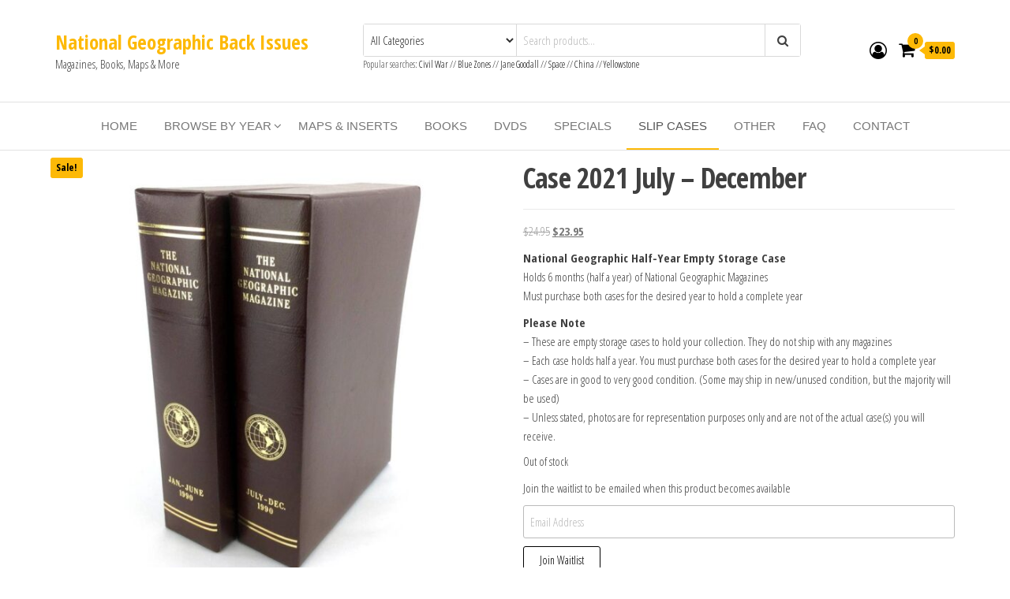

--- FILE ---
content_type: text/html; charset=UTF-8
request_url: https://nationalgeographicbackissues.com/product/case-2021-july-december/
body_size: 24156
content:
<!DOCTYPE html>
<html lang="en-US">
<head>
<meta charset="UTF-8">
<meta name="viewport" content="width=device-width, initial-scale=1">
<link rel="profile" href="https://gmpg.org/xfn/11">
<title>Case 2021 July - December - National Geographic Back Issues</title>
<!-- Jetpack Site Verification Tags -->
<meta name="google-site-verification" content="kTYMOaMzpo8HwJCOq0bKYB0k2FdVyg3blnwmBilOPlc" />
<script>window._wca = window._wca || [];</script>
<!-- The SEO Framework by Sybre Waaijer -->
<meta name="robots" content="max-snippet:-1,max-image-preview:standard,max-video-preview:-1" />
<link rel="canonical" href="https://nationalgeographicbackissues.com/product/case-2021-july-december/" />
<meta name="description" content="National Geographic Half-Year Empty Storage Case Holds 6 months (half a year) of National Geographic Magazines Must purchase both cases for the desired year to…" />
<meta name="twitter:card" content="summary_large_image" />
<meta name="twitter:title" content="Case 2021 July - December" />
<meta name="twitter:description" content="National Geographic Half-Year Empty Storage Case Holds 6 months (half a year) of National Geographic Magazines Must purchase both cases for the desired year to hold a complete year Please Note – These…" />
<meta name="twitter:image" content="https://nationalgeographicbackissues.com/wp-content/uploads/2019/08/product_c_a_cases_2_1_1_1_1_1_1_1_1_1_2_2_1_1_1_2_2_1_1_1_1_1_1_1_2.jpg" />
<script type="application/ld+json">{"@context":"https://schema.org","@graph":[{"@type":"WebSite","@id":"https://nationalgeographicbackissues.com/#/schema/WebSite","url":"https://nationalgeographicbackissues.com/","name":"National Geographic Back Issues","description":"Magazines, Books, Maps & More","inLanguage":"en-US","potentialAction":{"@type":"SearchAction","target":{"@type":"EntryPoint","urlTemplate":"https://nationalgeographicbackissues.com/search/{search_term_string}/"},"query-input":"required name=search_term_string"},"publisher":{"@type":"Organization","@id":"https://nationalgeographicbackissues.com/#/schema/Organization","name":"National Geographic Back Issues","url":"https://nationalgeographicbackissues.com/","logo":{"@type":"ImageObject","url":"https://nationalgeographicbackissues.com/wp-content/uploads/2023/10/cropped-icon.jpeg","contentUrl":"https://nationalgeographicbackissues.com/wp-content/uploads/2023/10/cropped-icon.jpeg","width":512,"height":512,"contentSize":"60581"}}},{"@type":"WebPage","@id":"https://nationalgeographicbackissues.com/product/case-2021-july-december/","url":"https://nationalgeographicbackissues.com/product/case-2021-july-december/","name":"Case 2021 July - December - National Geographic Back Issues","description":"National Geographic Half-Year Empty Storage Case Holds 6 months (half a year) of National Geographic Magazines Must purchase both cases for the desired year to…","inLanguage":"en-US","isPartOf":{"@id":"https://nationalgeographicbackissues.com/#/schema/WebSite"},"breadcrumb":{"@type":"BreadcrumbList","@id":"https://nationalgeographicbackissues.com/#/schema/BreadcrumbList","itemListElement":[{"@type":"ListItem","position":1,"item":"https://nationalgeographicbackissues.com/","name":"National Geographic Back Issues"},{"@type":"ListItem","position":2,"item":"https://nationalgeographicbackissues.com/shop/","name":"Shop"},{"@type":"ListItem","position":3,"name":"Case 2021 July - December"}]},"potentialAction":{"@type":"ReadAction","target":"https://nationalgeographicbackissues.com/product/case-2021-july-december/"},"datePublished":"2021-01-29T22:20:56+00:00","dateModified":"2023-01-04T16:22:21+00:00"}]}</script>
<!-- / The SEO Framework by Sybre Waaijer | 3.77ms meta | 0.20ms boot -->
<link rel='dns-prefetch' href='//stats.wp.com' />
<link rel='dns-prefetch' href='//fonts.googleapis.com' />
<link rel='dns-prefetch' href='//www.googletagmanager.com' />
<link rel='dns-prefetch' href='//pagead2.googlesyndication.com' />
<link href='https://fonts.gstatic.com' crossorigin rel='preconnect' />
<link rel="alternate" type="application/rss+xml" title="National Geographic Back Issues &raquo; Feed" href="https://nationalgeographicbackissues.com/feed/" />
<link rel="alternate" type="application/rss+xml" title="National Geographic Back Issues &raquo; Comments Feed" href="https://nationalgeographicbackissues.com/comments/feed/" />
<link rel="alternate" type="application/rss+xml" title="National Geographic Back Issues &raquo; Case 2021 July &#8211; December Comments Feed" href="https://nationalgeographicbackissues.com/product/case-2021-july-december/feed/" />
<link rel="alternate" title="oEmbed (JSON)" type="application/json+oembed" href="https://nationalgeographicbackissues.com/wp-json/oembed/1.0/embed?url=https%3A%2F%2Fnationalgeographicbackissues.com%2Fproduct%2Fcase-2021-july-december%2F" />
<link rel="alternate" title="oEmbed (XML)" type="text/xml+oembed" href="https://nationalgeographicbackissues.com/wp-json/oembed/1.0/embed?url=https%3A%2F%2Fnationalgeographicbackissues.com%2Fproduct%2Fcase-2021-july-december%2F&#038;format=xml" />
<style id='wp-img-auto-sizes-contain-inline-css' type='text/css'>
img:is([sizes=auto i],[sizes^="auto," i]){contain-intrinsic-size:3000px 1500px}
/*# sourceURL=wp-img-auto-sizes-contain-inline-css */
</style>
<style id='wp-emoji-styles-inline-css' type='text/css'>
img.wp-smiley, img.emoji {
display: inline !important;
border: none !important;
box-shadow: none !important;
height: 1em !important;
width: 1em !important;
margin: 0 0.07em !important;
vertical-align: -0.1em !important;
background: none !important;
padding: 0 !important;
}
/*# sourceURL=wp-emoji-styles-inline-css */
</style>
<!-- <link rel='stylesheet' id='wp-block-library-css' href='https://nationalgeographicbackissues.com/wp-includes/css/dist/block-library/style.min.css?ver=ba7ab27feb9689df58390c05657b9f4f' type='text/css' media='all' /> -->
<link rel="stylesheet" type="text/css" href="//nationalgeographicbackissues.com/wp-content/cache/wpfc-minified/9722nz20/6ehjo.css" media="all"/>
<style id='global-styles-inline-css' type='text/css'>
:root{--wp--preset--aspect-ratio--square: 1;--wp--preset--aspect-ratio--4-3: 4/3;--wp--preset--aspect-ratio--3-4: 3/4;--wp--preset--aspect-ratio--3-2: 3/2;--wp--preset--aspect-ratio--2-3: 2/3;--wp--preset--aspect-ratio--16-9: 16/9;--wp--preset--aspect-ratio--9-16: 9/16;--wp--preset--color--black: #000000;--wp--preset--color--cyan-bluish-gray: #abb8c3;--wp--preset--color--white: #ffffff;--wp--preset--color--pale-pink: #f78da7;--wp--preset--color--vivid-red: #cf2e2e;--wp--preset--color--luminous-vivid-orange: #ff6900;--wp--preset--color--luminous-vivid-amber: #fcb900;--wp--preset--color--light-green-cyan: #7bdcb5;--wp--preset--color--vivid-green-cyan: #00d084;--wp--preset--color--pale-cyan-blue: #8ed1fc;--wp--preset--color--vivid-cyan-blue: #0693e3;--wp--preset--color--vivid-purple: #9b51e0;--wp--preset--gradient--vivid-cyan-blue-to-vivid-purple: linear-gradient(135deg,rgb(6,147,227) 0%,rgb(155,81,224) 100%);--wp--preset--gradient--light-green-cyan-to-vivid-green-cyan: linear-gradient(135deg,rgb(122,220,180) 0%,rgb(0,208,130) 100%);--wp--preset--gradient--luminous-vivid-amber-to-luminous-vivid-orange: linear-gradient(135deg,rgb(252,185,0) 0%,rgb(255,105,0) 100%);--wp--preset--gradient--luminous-vivid-orange-to-vivid-red: linear-gradient(135deg,rgb(255,105,0) 0%,rgb(207,46,46) 100%);--wp--preset--gradient--very-light-gray-to-cyan-bluish-gray: linear-gradient(135deg,rgb(238,238,238) 0%,rgb(169,184,195) 100%);--wp--preset--gradient--cool-to-warm-spectrum: linear-gradient(135deg,rgb(74,234,220) 0%,rgb(151,120,209) 20%,rgb(207,42,186) 40%,rgb(238,44,130) 60%,rgb(251,105,98) 80%,rgb(254,248,76) 100%);--wp--preset--gradient--blush-light-purple: linear-gradient(135deg,rgb(255,206,236) 0%,rgb(152,150,240) 100%);--wp--preset--gradient--blush-bordeaux: linear-gradient(135deg,rgb(254,205,165) 0%,rgb(254,45,45) 50%,rgb(107,0,62) 100%);--wp--preset--gradient--luminous-dusk: linear-gradient(135deg,rgb(255,203,112) 0%,rgb(199,81,192) 50%,rgb(65,88,208) 100%);--wp--preset--gradient--pale-ocean: linear-gradient(135deg,rgb(255,245,203) 0%,rgb(182,227,212) 50%,rgb(51,167,181) 100%);--wp--preset--gradient--electric-grass: linear-gradient(135deg,rgb(202,248,128) 0%,rgb(113,206,126) 100%);--wp--preset--gradient--midnight: linear-gradient(135deg,rgb(2,3,129) 0%,rgb(40,116,252) 100%);--wp--preset--font-size--small: 13px;--wp--preset--font-size--medium: 20px;--wp--preset--font-size--large: 36px;--wp--preset--font-size--x-large: 42px;--wp--preset--spacing--20: 0.44rem;--wp--preset--spacing--30: 0.67rem;--wp--preset--spacing--40: 1rem;--wp--preset--spacing--50: 1.5rem;--wp--preset--spacing--60: 2.25rem;--wp--preset--spacing--70: 3.38rem;--wp--preset--spacing--80: 5.06rem;--wp--preset--shadow--natural: 6px 6px 9px rgba(0, 0, 0, 0.2);--wp--preset--shadow--deep: 12px 12px 50px rgba(0, 0, 0, 0.4);--wp--preset--shadow--sharp: 6px 6px 0px rgba(0, 0, 0, 0.2);--wp--preset--shadow--outlined: 6px 6px 0px -3px rgb(255, 255, 255), 6px 6px rgb(0, 0, 0);--wp--preset--shadow--crisp: 6px 6px 0px rgb(0, 0, 0);}:where(.is-layout-flex){gap: 0.5em;}:where(.is-layout-grid){gap: 0.5em;}body .is-layout-flex{display: flex;}.is-layout-flex{flex-wrap: wrap;align-items: center;}.is-layout-flex > :is(*, div){margin: 0;}body .is-layout-grid{display: grid;}.is-layout-grid > :is(*, div){margin: 0;}:where(.wp-block-columns.is-layout-flex){gap: 2em;}:where(.wp-block-columns.is-layout-grid){gap: 2em;}:where(.wp-block-post-template.is-layout-flex){gap: 1.25em;}:where(.wp-block-post-template.is-layout-grid){gap: 1.25em;}.has-black-color{color: var(--wp--preset--color--black) !important;}.has-cyan-bluish-gray-color{color: var(--wp--preset--color--cyan-bluish-gray) !important;}.has-white-color{color: var(--wp--preset--color--white) !important;}.has-pale-pink-color{color: var(--wp--preset--color--pale-pink) !important;}.has-vivid-red-color{color: var(--wp--preset--color--vivid-red) !important;}.has-luminous-vivid-orange-color{color: var(--wp--preset--color--luminous-vivid-orange) !important;}.has-luminous-vivid-amber-color{color: var(--wp--preset--color--luminous-vivid-amber) !important;}.has-light-green-cyan-color{color: var(--wp--preset--color--light-green-cyan) !important;}.has-vivid-green-cyan-color{color: var(--wp--preset--color--vivid-green-cyan) !important;}.has-pale-cyan-blue-color{color: var(--wp--preset--color--pale-cyan-blue) !important;}.has-vivid-cyan-blue-color{color: var(--wp--preset--color--vivid-cyan-blue) !important;}.has-vivid-purple-color{color: var(--wp--preset--color--vivid-purple) !important;}.has-black-background-color{background-color: var(--wp--preset--color--black) !important;}.has-cyan-bluish-gray-background-color{background-color: var(--wp--preset--color--cyan-bluish-gray) !important;}.has-white-background-color{background-color: var(--wp--preset--color--white) !important;}.has-pale-pink-background-color{background-color: var(--wp--preset--color--pale-pink) !important;}.has-vivid-red-background-color{background-color: var(--wp--preset--color--vivid-red) !important;}.has-luminous-vivid-orange-background-color{background-color: var(--wp--preset--color--luminous-vivid-orange) !important;}.has-luminous-vivid-amber-background-color{background-color: var(--wp--preset--color--luminous-vivid-amber) !important;}.has-light-green-cyan-background-color{background-color: var(--wp--preset--color--light-green-cyan) !important;}.has-vivid-green-cyan-background-color{background-color: var(--wp--preset--color--vivid-green-cyan) !important;}.has-pale-cyan-blue-background-color{background-color: var(--wp--preset--color--pale-cyan-blue) !important;}.has-vivid-cyan-blue-background-color{background-color: var(--wp--preset--color--vivid-cyan-blue) !important;}.has-vivid-purple-background-color{background-color: var(--wp--preset--color--vivid-purple) !important;}.has-black-border-color{border-color: var(--wp--preset--color--black) !important;}.has-cyan-bluish-gray-border-color{border-color: var(--wp--preset--color--cyan-bluish-gray) !important;}.has-white-border-color{border-color: var(--wp--preset--color--white) !important;}.has-pale-pink-border-color{border-color: var(--wp--preset--color--pale-pink) !important;}.has-vivid-red-border-color{border-color: var(--wp--preset--color--vivid-red) !important;}.has-luminous-vivid-orange-border-color{border-color: var(--wp--preset--color--luminous-vivid-orange) !important;}.has-luminous-vivid-amber-border-color{border-color: var(--wp--preset--color--luminous-vivid-amber) !important;}.has-light-green-cyan-border-color{border-color: var(--wp--preset--color--light-green-cyan) !important;}.has-vivid-green-cyan-border-color{border-color: var(--wp--preset--color--vivid-green-cyan) !important;}.has-pale-cyan-blue-border-color{border-color: var(--wp--preset--color--pale-cyan-blue) !important;}.has-vivid-cyan-blue-border-color{border-color: var(--wp--preset--color--vivid-cyan-blue) !important;}.has-vivid-purple-border-color{border-color: var(--wp--preset--color--vivid-purple) !important;}.has-vivid-cyan-blue-to-vivid-purple-gradient-background{background: var(--wp--preset--gradient--vivid-cyan-blue-to-vivid-purple) !important;}.has-light-green-cyan-to-vivid-green-cyan-gradient-background{background: var(--wp--preset--gradient--light-green-cyan-to-vivid-green-cyan) !important;}.has-luminous-vivid-amber-to-luminous-vivid-orange-gradient-background{background: var(--wp--preset--gradient--luminous-vivid-amber-to-luminous-vivid-orange) !important;}.has-luminous-vivid-orange-to-vivid-red-gradient-background{background: var(--wp--preset--gradient--luminous-vivid-orange-to-vivid-red) !important;}.has-very-light-gray-to-cyan-bluish-gray-gradient-background{background: var(--wp--preset--gradient--very-light-gray-to-cyan-bluish-gray) !important;}.has-cool-to-warm-spectrum-gradient-background{background: var(--wp--preset--gradient--cool-to-warm-spectrum) !important;}.has-blush-light-purple-gradient-background{background: var(--wp--preset--gradient--blush-light-purple) !important;}.has-blush-bordeaux-gradient-background{background: var(--wp--preset--gradient--blush-bordeaux) !important;}.has-luminous-dusk-gradient-background{background: var(--wp--preset--gradient--luminous-dusk) !important;}.has-pale-ocean-gradient-background{background: var(--wp--preset--gradient--pale-ocean) !important;}.has-electric-grass-gradient-background{background: var(--wp--preset--gradient--electric-grass) !important;}.has-midnight-gradient-background{background: var(--wp--preset--gradient--midnight) !important;}.has-small-font-size{font-size: var(--wp--preset--font-size--small) !important;}.has-medium-font-size{font-size: var(--wp--preset--font-size--medium) !important;}.has-large-font-size{font-size: var(--wp--preset--font-size--large) !important;}.has-x-large-font-size{font-size: var(--wp--preset--font-size--x-large) !important;}
/*# sourceURL=global-styles-inline-css */
</style>
<style id='classic-theme-styles-inline-css' type='text/css'>
/*! This file is auto-generated */
.wp-block-button__link{color:#fff;background-color:#32373c;border-radius:9999px;box-shadow:none;text-decoration:none;padding:calc(.667em + 2px) calc(1.333em + 2px);font-size:1.125em}.wp-block-file__button{background:#32373c;color:#fff;text-decoration:none}
/*# sourceURL=/wp-includes/css/classic-themes.min.css */
</style>
<!-- <link rel='stylesheet' id='envo-ecommerce-pro-css' href='https://nationalgeographicbackissues.com/wp-content/plugins/envo-ecommerce-pro/css/style.css?ver=2.0.1' type='text/css' media='all' /> -->
<!-- <link rel='stylesheet' id='envo-ecommerce-pro-fancybox-css' href='https://nationalgeographicbackissues.com/wp-content/plugins/envo-ecommerce-pro/css/jquery.fancybox.min.css?ver=2.0.1' type='text/css' media='all' /> -->
<!-- <link rel='stylesheet' id='woocommerce-layout-css' href='https://nationalgeographicbackissues.com/wp-content/plugins/woocommerce/assets/css/woocommerce-layout.css?ver=10.4.2' type='text/css' media='all' /> -->
<link rel="stylesheet" type="text/css" href="//nationalgeographicbackissues.com/wp-content/cache/wpfc-minified/f6djm09l/6ehjo.css" media="all"/>
<style id='woocommerce-layout-inline-css' type='text/css'>
.infinite-scroll .woocommerce-pagination {
display: none;
}
/*# sourceURL=woocommerce-layout-inline-css */
</style>
<!-- <link rel='stylesheet' id='woocommerce-smallscreen-css' href='https://nationalgeographicbackissues.com/wp-content/plugins/woocommerce/assets/css/woocommerce-smallscreen.css?ver=10.4.2' type='text/css' media='only screen and (max-width: 768px)' /> -->
<link rel="stylesheet" type="text/css" href="//nationalgeographicbackissues.com/wp-content/cache/wpfc-minified/eu666itk/6ehjo.css" media="only screen and (max-width: 768px)"/>
<!-- <link rel='stylesheet' id='woocommerce-general-css' href='https://nationalgeographicbackissues.com/wp-content/plugins/woocommerce/assets/css/woocommerce.css?ver=10.4.2' type='text/css' media='all' /> -->
<link rel="stylesheet" type="text/css" href="//nationalgeographicbackissues.com/wp-content/cache/wpfc-minified/d4au81i3/6ehjo.css" media="all"/>
<style id='woocommerce-inline-inline-css' type='text/css'>
.woocommerce form .form-row .required { visibility: visible; }
@media only screen and (min-width: 769px) {.woocommerce #content div.product div.summary, .woocommerce div.product div.summary, .woocommerce-page #content div.product div.summary, .woocommerce-page div.product div.summary{width: 52%; padding-left: 4%;}}
/*# sourceURL=woocommerce-inline-inline-css */
</style>
<!-- <link rel='stylesheet' id='eae-css-css' href='https://nationalgeographicbackissues.com/wp-content/plugins/addon-elements-for-elementor-page-builder/assets/css/eae.min.css?ver=1.14.3' type='text/css' media='all' /> -->
<!-- <link rel='stylesheet' id='eae-peel-css-css' href='https://nationalgeographicbackissues.com/wp-content/plugins/addon-elements-for-elementor-page-builder/assets/lib/peel/peel.css?ver=1.14.3' type='text/css' media='all' /> -->
<!-- <link rel='stylesheet' id='font-awesome-4-shim-css' href='https://nationalgeographicbackissues.com/wp-content/plugins/elementor/assets/lib/font-awesome/css/v4-shims.min.css?ver=1.0' type='text/css' media='all' /> -->
<!-- <link rel='stylesheet' id='font-awesome-5-all-css' href='https://nationalgeographicbackissues.com/wp-content/plugins/elementor/assets/lib/font-awesome/css/all.min.css?ver=1.0' type='text/css' media='all' /> -->
<!-- <link rel='stylesheet' id='vegas-css-css' href='https://nationalgeographicbackissues.com/wp-content/plugins/addon-elements-for-elementor-page-builder/assets/lib/vegas/vegas.min.css?ver=2.4.0' type='text/css' media='all' /> -->
<link rel="stylesheet" type="text/css" href="//nationalgeographicbackissues.com/wp-content/cache/wpfc-minified/20ybt7ez/6ei70.css" media="all"/>
<link rel='stylesheet' id='envo-ecommerce-fonts-css' href='https://fonts.googleapis.com/css?family=Open+Sans+Condensed%3A300%2C500%2C700&#038;subset=cyrillic%2Ccyrillic-ext%2Cgreek%2Cgreek-ext%2Clatin-ext%2Cvietnamese' type='text/css' media='all' />
<!-- <link rel='stylesheet' id='bootstrap-css' href='https://nationalgeographicbackissues.com/wp-content/themes/envo-ecommerce/css/bootstrap.css?ver=3.3.7' type='text/css' media='all' /> -->
<!-- <link rel='stylesheet' id='mmenu-light-css' href='https://nationalgeographicbackissues.com/wp-content/themes/envo-ecommerce/css/mmenu-light.css?ver=1.1.0' type='text/css' media='all' /> -->
<!-- <link rel='stylesheet' id='envo-ecommerce-stylesheet-css' href='https://nationalgeographicbackissues.com/wp-content/themes/envo-ecommerce/style.css?ver=1.1.0' type='text/css' media='all' /> -->
<!-- <link rel='stylesheet' id='font-awesome-css' href='https://nationalgeographicbackissues.com/wp-content/plugins/elementor/assets/lib/font-awesome/css/font-awesome.min.css?ver=4.7.0' type='text/css' media='all' /> -->
<!-- <link rel='stylesheet' id='pmw-public-elementor-fix-css' href='https://nationalgeographicbackissues.com/wp-content/plugins/woocommerce-pixel-manager/css/public/elementor-fix.css?ver=1.34.0' type='text/css' media='all' /> -->
<!-- <link rel='stylesheet' id='sv-wc-payment-gateway-payment-form-v5_10_15-css' href='https://nationalgeographicbackissues.com/wp-content/plugins/woocommerce-gateway-authorize-net-cim/vendor/skyverge/wc-plugin-framework/woocommerce/payment-gateway/assets/css/frontend/sv-wc-payment-gateway-payment-form.min.css?ver=5.10.15' type='text/css' media='all' /> -->
<!-- <link rel='stylesheet' id='wc-pb-checkout-blocks-css' href='https://nationalgeographicbackissues.com/wp-content/plugins/woocommerce-product-bundles/assets/css/frontend/checkout-blocks.css?ver=6.18.5' type='text/css' media='all' /> -->
<!-- <link rel='stylesheet' id='wcwl_frontend-css' href='https://nationalgeographicbackissues.com/wp-content/plugins/woocommerce-waitlist/includes/css/src/wcwl_frontend.min.css?ver=2.3.8' type='text/css' media='all' /> -->
<!-- <link rel='stylesheet' id='dashicons-css' href='https://nationalgeographicbackissues.com/wp-includes/css/dashicons.min.css?ver=ba7ab27feb9689df58390c05657b9f4f' type='text/css' media='all' /> -->
<!-- <link rel='stylesheet' id='wc-bundle-style-css' href='https://nationalgeographicbackissues.com/wp-content/plugins/woocommerce-product-bundles/assets/css/frontend/woocommerce.css?ver=6.18.5' type='text/css' media='all' /> -->
<link rel="stylesheet" type="text/css" href="//nationalgeographicbackissues.com/wp-content/cache/wpfc-minified/1cyczx34/6ehjo.css" media="all"/>
<script src='//nationalgeographicbackissues.com/wp-content/cache/wpfc-minified/dg5e4pdo/6ehjo.js' type="text/javascript"></script>
<!-- <script type="text/javascript" src="https://nationalgeographicbackissues.com/wp-includes/js/jquery/jquery.min.js?ver=3.7.1" id="jquery-core-js"></script> -->
<!-- <script type="text/javascript" src="https://nationalgeographicbackissues.com/wp-includes/js/jquery/jquery-migrate.min.js?ver=3.4.1" id="jquery-migrate-js"></script> -->
<!-- <script type="text/javascript" src="https://nationalgeographicbackissues.com/wp-content/plugins/woocommerce/assets/js/jquery-blockui/jquery.blockUI.min.js?ver=2.7.0-wc.10.4.2" id="wc-jquery-blockui-js" defer="defer" data-wp-strategy="defer"></script> -->
<script type="text/javascript" id="wc-add-to-cart-js-extra">
/* <![CDATA[ */
var wc_add_to_cart_params = {"ajax_url":"/wp-admin/admin-ajax.php","wc_ajax_url":"/?wc-ajax=%%endpoint%%","i18n_view_cart":"View cart","cart_url":"https://nationalgeographicbackissues.com/cart-2/","is_cart":"","cart_redirect_after_add":"no"};
//# sourceURL=wc-add-to-cart-js-extra
/* ]]> */
</script>
<script src='//nationalgeographicbackissues.com/wp-content/cache/wpfc-minified/mbea6vkp/6ehjo.js' type="text/javascript"></script>
<!-- <script type="text/javascript" src="https://nationalgeographicbackissues.com/wp-content/plugins/woocommerce/assets/js/frontend/add-to-cart.min.js?ver=10.4.2" id="wc-add-to-cart-js" defer="defer" data-wp-strategy="defer"></script> -->
<script type="text/javascript" id="wc-single-product-js-extra">
/* <![CDATA[ */
var wc_single_product_params = {"i18n_required_rating_text":"Please select a rating","i18n_rating_options":["1 of 5 stars","2 of 5 stars","3 of 5 stars","4 of 5 stars","5 of 5 stars"],"i18n_product_gallery_trigger_text":"View full-screen image gallery","review_rating_required":"yes","flexslider":{"rtl":false,"animation":"slide","smoothHeight":true,"directionNav":false,"controlNav":"thumbnails","slideshow":false,"animationSpeed":500,"animationLoop":false,"allowOneSlide":false},"zoom_enabled":"","zoom_options":[],"photoswipe_enabled":"","photoswipe_options":{"shareEl":false,"closeOnScroll":false,"history":false,"hideAnimationDuration":0,"showAnimationDuration":0},"flexslider_enabled":""};
//# sourceURL=wc-single-product-js-extra
/* ]]> */
</script>
<script src='//nationalgeographicbackissues.com/wp-content/cache/wpfc-minified/eevmzkqb/6ehjo.js' type="text/javascript"></script>
<!-- <script type="text/javascript" src="https://nationalgeographicbackissues.com/wp-content/plugins/woocommerce/assets/js/frontend/single-product.min.js?ver=10.4.2" id="wc-single-product-js" defer="defer" data-wp-strategy="defer"></script> -->
<!-- <script type="text/javascript" src="https://nationalgeographicbackissues.com/wp-content/plugins/woocommerce/assets/js/js-cookie/js.cookie.min.js?ver=2.1.4-wc.10.4.2" id="wc-js-cookie-js" defer="defer" data-wp-strategy="defer"></script> -->
<script type="text/javascript" id="woocommerce-js-extra">
/* <![CDATA[ */
var woocommerce_params = {"ajax_url":"/wp-admin/admin-ajax.php","wc_ajax_url":"/?wc-ajax=%%endpoint%%","i18n_password_show":"Show password","i18n_password_hide":"Hide password"};
//# sourceURL=woocommerce-js-extra
/* ]]> */
</script>
<script src='//nationalgeographicbackissues.com/wp-content/cache/wpfc-minified/jltgmkjq/6ehjo.js' type="text/javascript"></script>
<!-- <script type="text/javascript" src="https://nationalgeographicbackissues.com/wp-content/plugins/woocommerce/assets/js/frontend/woocommerce.min.js?ver=10.4.2" id="woocommerce-js" defer="defer" data-wp-strategy="defer"></script> -->
<!-- <script type="text/javascript" src="https://nationalgeographicbackissues.com/wp-content/plugins/addon-elements-for-elementor-page-builder/assets/js/iconHelper.js?ver=1.0" id="eae-iconHelper-js"></script> -->
<script type="text/javascript" src="https://stats.wp.com/s-202552.js" id="woocommerce-analytics-js" defer="defer" data-wp-strategy="defer"></script>
<script src='//nationalgeographicbackissues.com/wp-content/cache/wpfc-minified/fory9dcj/6ehjo.js' type="text/javascript"></script>
<!-- <script type="text/javascript" src="https://nationalgeographicbackissues.com/wp-includes/js/dist/hooks.min.js?ver=dd5603f07f9220ed27f1" id="wp-hooks-js"></script> -->
<script type="text/javascript" id="wpm-js-extra">
/* <![CDATA[ */
var wpm = {"ajax_url":"https://nationalgeographicbackissues.com/wp-admin/admin-ajax.php","root":"https://nationalgeographicbackissues.com/wp-json/","nonce_wp_rest":"c73a8259a0","nonce_ajax":"cad78515d6"};
//# sourceURL=wpm-js-extra
/* ]]> */
</script>
<script src='//nationalgeographicbackissues.com/wp-content/cache/wpfc-minified/mmkajoe4/6ehjo.js' type="text/javascript"></script>
<!-- <script type="text/javascript" src="https://nationalgeographicbackissues.com/wp-content/plugins/woocommerce-pixel-manager/js/public/wpm-public__premium_only.p1.min.js?ver=1.34.0" id="wpm-js"></script> -->
<link rel="https://api.w.org/" href="https://nationalgeographicbackissues.com/wp-json/" /><link rel="alternate" title="JSON" type="application/json" href="https://nationalgeographicbackissues.com/wp-json/wp/v2/product/7872" /><link rel="EditURI" type="application/rsd+xml" title="RSD" href="https://nationalgeographicbackissues.com/xmlrpc.php?rsd" />
<!-- Global site tag (gtag.js) - Google Analytics -->
<script async src="https://www.googletagmanager.com/gtag/js?id=UA-54019723-3"></script>
<script>
window.dataLayer = window.dataLayer || [];
function gtag(){dataLayer.push(arguments);}
gtag('js', new Date());
gtag('config', 'UA-54019723-3');
</script>
<!-- Global site tag (gtag.js) - Google Ads: 1067301528 -->
<script async src="https://www.googletagmanager.com/gtag/js?id=AW-1067301528"></script>
<script>
window.dataLayer = window.dataLayer || [];
function gtag(){dataLayer.push(arguments);}
gtag('js', new Date());
gtag('config', 'AW-1067301528');
</script>
<meta name="google-adsense-account" content="ca-pub-7409208700603560"><meta name="generator" content="Site Kit by Google 1.168.0" />	<style>img#wpstats{display:none}</style>
<!-- Google site verification - Google for WooCommerce -->
<meta name="google-site-verification" content="kTYMOaMzpo8HwJCOq0bKYB0k2FdVyg3blnwmBilOPlc" />
<noscript><style>.woocommerce-product-gallery{ opacity: 1 !important; }</style></noscript>
<!-- Google AdSense meta tags added by Site Kit -->
<meta name="google-adsense-platform-account" content="ca-host-pub-2644536267352236">
<meta name="google-adsense-platform-domain" content="sitekit.withgoogle.com">
<!-- End Google AdSense meta tags added by Site Kit -->
<meta name="generator" content="Elementor 3.33.2; features: additional_custom_breakpoints; settings: css_print_method-external, google_font-enabled, font_display-auto">
<!-- START Pixel Manager Pro for WooCommerce -->
<script>
(window.wpmDataLayer = window.wpmDataLayer || {}).products = window.wpmDataLayer.products || {}
window.wpmDataLayer.products                               = Object.assign(window.wpmDataLayer.products, {"2666":{"id":"2666","sku":"NG199401C","price":14.949999999999999289457264239899814128875732421875,"brand":"","quantity":1,"dyn_r_ids":{"post_id":"2666","sku":"NG199401C","gpf":"woocommerce_gpf_2666","gla":"gla_2666"},"isVariable":false,"type":"simple","name":"Case 1994 January - June","category":["Cases"],"isVariation":false}})
</script>
<script>
window.wpmDataLayer = window.wpmDataLayer || {}
window.wpmDataLayer = Object.assign(window.wpmDataLayer, {"cart":{},"cart_item_keys":{},"orderDeduplication":true,"position":1,"viewItemListTrigger":{"testMode":false,"backgroundColor":"green","opacity":0.5,"repeat":true,"timeout":1000,"threshold":0.8000000000000000444089209850062616169452667236328125},"version":{"number":"1.34.0","pro":true,"eligibleForUpdates":true,"distro":"fms"},"pixels":{"google":{"linker":{"settings":null},"user_id":false,"ads":{"conversionIds":{"AW-1067301528":"tZJpCPC3rtABEJj19vwD"},"dynamic_remarketing":{"status":false,"id_type":"sku","send_events_with_parent_ids":true},"google_business_vertical":"retail","phone_conversion_label":"","phone_conversion_number":""},"analytics":{"ga4":{"measurement_id":"G-G5EQ9W4K9T","parameters":{},"mp_active":false,"debug_mode":false,"page_load_time_tracking":false},"id_type":"post_id","eec":true,"universal":{"property_id":"UA-54019723-3","parameters":{"anonymize_ip":true,"link_attribution":false},"mp_active":true}},"consent_mode":{"active":false,"ad_storage":"granted","analytics_storage":"granted","wait_for_update":500,"ads_data_redaction":false,"url_passthrough":true}},"bing":{"uet_tag_id":"247001561","dynamic_remarketing":{"id_type":"sku"}}},"shop":{"list_name":"Product | Case 2021 July - December","list_id":"product_case-2021-july-december","page_type":"product","product_type":"simple","currency":"USD","cookie_consent_mgmt":{"explicit_consent":false},"selectors":{"addToCart":[],"beginCheckout":[]}},"general":{"variationsOutput":true,"userLoggedIn":false,"scrollTrackingThresholds":[],"pageId":7872,"excludeDomains":[],"server2server":{"active":false,"ipExcludeList":[]}}})
</script>
<!-- END Pixel Manager Pro for WooCommerce -->
<meta name="pm-dataLayer-meta" content="7872" class="wpmProductId"
data-id="7872">
<script>
(window.wpmDataLayer = window.wpmDataLayer || {}).products             = window.wpmDataLayer.products || {}
window.wpmDataLayer.products[7872] = {"id":"7872","sku":"NG202107C","price":23.949999999999999289457264239899814128875732421875,"brand":"","quantity":1,"dyn_r_ids":{"post_id":"7872","sku":"NG202107C","gpf":"woocommerce_gpf_7872","gla":"gla_7872"},"isVariable":false,"type":"simple","name":"Case 2021 July - December","category":["Cases"],"isVariation":false};
</script>
<style>
.e-con.e-parent:nth-of-type(n+4):not(.e-lazyloaded):not(.e-no-lazyload),
.e-con.e-parent:nth-of-type(n+4):not(.e-lazyloaded):not(.e-no-lazyload) * {
background-image: none !important;
}
@media screen and (max-height: 1024px) {
.e-con.e-parent:nth-of-type(n+3):not(.e-lazyloaded):not(.e-no-lazyload),
.e-con.e-parent:nth-of-type(n+3):not(.e-lazyloaded):not(.e-no-lazyload) * {
background-image: none !important;
}
}
@media screen and (max-height: 640px) {
.e-con.e-parent:nth-of-type(n+2):not(.e-lazyloaded):not(.e-no-lazyload),
.e-con.e-parent:nth-of-type(n+2):not(.e-lazyloaded):not(.e-no-lazyload) * {
background-image: none !important;
}
}
</style>
<!-- Google AdSense snippet added by Site Kit -->
<script type="text/javascript" async="async" src="https://pagead2.googlesyndication.com/pagead/js/adsbygoogle.js?client=ca-pub-7409208700603560&amp;host=ca-host-pub-2644536267352236" crossorigin="anonymous"></script>
<!-- End Google AdSense snippet added by Site Kit -->
<link rel="icon" href="https://nationalgeographicbackissues.com/wp-content/uploads/2023/10/cropped-icon-32x32.jpeg" sizes="32x32" />
<link rel="icon" href="https://nationalgeographicbackissues.com/wp-content/uploads/2023/10/cropped-icon-192x192.jpeg" sizes="192x192" />
<link rel="apple-touch-icon" href="https://nationalgeographicbackissues.com/wp-content/uploads/2023/10/cropped-icon-180x180.jpeg" />
<meta name="msapplication-TileImage" content="https://nationalgeographicbackissues.com/wp-content/uploads/2023/10/cropped-icon-270x270.jpeg" />
<style type="text/css" id="wp-custom-css">
.page-title {
text-align: center;
text-transform: uppercase;
}
.product_meta {
visibility: hidden;
}
.site-header-cart {
visibility: hidden;
}
.bundled_product_excerpt {
display: none;
}
.bundled_product_title_inner .item_title {
font-size: medium;
}
.single-title {
visibility: hidden;
}
#place_order {
color:black;
text-transform: uppercase;
border-color: #777;
border-width: 3px;
font-weight: bold;
}
.checkout-button.button.alt.wc-forward {
color: black;
border-color: #777;
border-width: 2px;
font-weight: bold;
}
.woocommerce ul.products li.product .button {
color: black;
border-color: #777;
border-width: 2px;
font-weight: bold;
}
.woocommerce div.product form.cart .button {
color: black;
border-color: #777;
border-width: 2px;
font-weight: bold;
}
#payment div.payment_box .sv-wc-payment-gateway-payment-form-manage-payment-methods {
color: black;
border-color: #777;
border-width: 2px;
font-weight: bold;
}
.site-title {
font-size:23px;
}
.textwidget a {
color: #000;
}
.cart_item .product-name a {
color: black;
}
</style>
<style id="kirki-inline-styles">.top-bar-section{font-size:12px;letter-spacing:0px;text-transform:none;padding-top:5px;padding-right:0px;padding-bottom:5px;padding-left:0px;}.site-header{padding-bottom:30px;padding-top:30px;}.site-branding-logo img{padding-top:0px;padding-right:0px;padding-bottom:0px;padding-left:0px;}.site-branding-text{padding-top:0px;padding-right:0px;padding-bottom:0px;padding-left:0px;}.site-branding-text h1.site-title a:hover, .site-branding-text .site-title a:hover, .site-branding-text h1.site-title, .site-branding-text .site-title, .site-branding-text h1.site-title a, .site-branding-text .site-title a{font-size:25px;letter-spacing:0px;}p.site-description{letter-spacing:0px;text-transform:none;}.site-heading-sidebar{letter-spacing:0px;text-transform:none;}#site-navigation, #site-navigation .navbar-nav > li > a, #site-navigation .dropdown-menu > li > a{font-family:-apple-system, BlinkMacSystemFont, "Segoe UI", Roboto, Oxygen-Sans, Ubuntu, Cantarell, "Helvetica Neue", sans-serif;font-size:15px;letter-spacing:0px;text-transform:uppercase;}.footer-credits{font-weight:400;letter-spacing:0px;text-transform:none;background-color:#191919;}.footer-credits-text{padding-top:25px;padding-right:0px;padding-bottom:20px;padding-left:0px;}#content-footer-section .widget{font-size:15px;letter-spacing:0px;text-transform:none;}#content-footer-section .widget-title h3{font-size:15px;letter-spacing:0px;line-height:1.6;}#content-footer-section{padding-top:15px;padding-right:15px;padding-bottom:15px;padding-left:15px;}body, nav.navigation.post-navigation a, .nav-subtitle{font-size:15px;letter-spacing:0px;line-height:1.6;}.single-head .posted-date{display:inline-block;}.single-head .comments-meta{display:inline-block;}.single-head .author-meta{display:inline-block;}.entry-footer .cat-links{display:inline-block;}.entry-footer .tags-links{display:inline-block;}nav.navigation.post-navigation{display:inline-block;}h1.single-title{letter-spacing:0px;text-transform:none;}.single article .post, .page article .page, .single article .posted-date, .single .cat-links span, .single .tags-links span, .nav-subtitle{letter-spacing:0px;text-transform:none;}.news-item .posted-date{display:none;}.news-item .comments-meta{display:none;}.news-item .author-meta{display:inline-block;}.news-thumb.col-md-6 img{-webkit-border-radius:22px;-moz-border-radius:22px;border-radius:22px;-webkit-box-shadow:0px 0px 14px 0px rgba(0,0,0,0.35);-moz-box-shadow:0px 0px 14px 0px rgba(0,0,0,0.35);box-shadow:0px 0px 14px 0px rgba(0,0,0,0.35);}.news-item h2 a{letter-spacing:0px;text-transform:none;}.news-text-wrap .author-meta, .news-text-wrap .posted-date, .news-text-wrap .post-excerpt{letter-spacing:0px;text-transform:none;}.blog .page-area .col-md-8, .archive .page-area .col-md-8, article.col-md-8{float:left;}#sidebar .widget-title h3{font-size:15px;letter-spacing:0px;line-height:1.6;}#sidebar .widget{font-size:15px;letter-spacing:0px;line-height:1.6;}#return-to-top{right:20px;bottom:20px;}.rtl #return-to-top{left:20px;}.woocommerce ul.products li.product h3, li.product-category.product h3, .woocommerce ul.products li.product h2.woocommerce-loop-product__title, .woocommerce ul.products li.product h2.woocommerce-loop-category__title{font-size:18px;letter-spacing:0px;line-height:1.6;color:#000000;}.woocommerce ul.products li.product .price{font-size:18px;letter-spacing:0px;line-height:1.6;}.woocommerce ul.products li.product .button{font-size:14px;letter-spacing:0px;line-height:1.6;text-transform:none;padding-top:5px;padding-right:20px;padding-bottom:5px;padding-left:20px;-webkit-border-radius:3px;-moz-border-radius:3px;border-radius:3px;}.woocommerce ul.products li.product{padding:8px;-webkit-border-radius:5px;-moz-border-radius:5px;border-radius:5px;}.woocommerce ul.products li.product a img{-webkit-border-radius:0px;-moz-border-radius:0px;border-radius:0px;}.it-has-gallery .secondary-image{left:8px;top:8px;width:calc(100% - (2*8px))!important;}.woocommerce ul.products li.product, .woocommerce-page ul.products li.product{-webkit-box-shadow:0px 0px 0px 0px rgba(0,0,0,0.25);-moz-box-shadow:0px 0px 0px 0px rgba(0,0,0,0.25);box-shadow:0px 0px 0px 0px rgba(0,0,0,0.25);}.woocommerce ul.products li.product:hover, .woocommerce-page ul.products li.product:hover{-webkit-box-shadow:0px 0px 0px 0px rgba(0,0,0,0.38);-moz-box-shadow:0px 0px 0px 0px rgba(0,0,0,0.38);box-shadow:0px 0px 0px 0px rgba(0,0,0,0.38);}.woocommerce div.product .woocommerce-tabs ul.tabs{text-align:left;}.woocommerce #respond input#submit, .woocommerce a.button, .woocommerce button.button, .woocommerce input.button, .woocommerce #respond input#submit.alt, .woocommerce a.button.alt, .woocommerce button.button.alt, .woocommerce input.button.alt{font-size:14px;letter-spacing:0px;line-height:1.6;text-transform:none;padding-top:6px;padding-right:20px;padding-bottom:6px;padding-left:20px;border-color:#000000;background-color:rgba(0,0,0,0);-webkit-border-radius:3px;-moz-border-radius:3px;border-radius:3px;}.woocommerce #respond input#submit, .woocommerce a.button, #sidebar .widget.widget_shopping_cart a.button, .woocommerce button.button, .woocommerce input.button, .woocommerce #respond input#submit.alt, .woocommerce a.button.alt, .woocommerce button.button.alt, .woocommerce input.button.alt{color:#000000;}.single-product div.product form.cart .plus, .single-product div.product form.cart .minus{background-color:transparent;}.header-cart, .mobile-cart .header-cart{display:block;}.header-cart i.fa.fa-shopping-bag:before{content:"\f07a";}.header-cart-block:hover ul.site-header-cart a.button{padding-top:0px;padding-right:20px;padding-bottom:0px;padding-left:20px;}.header-my-account, .mobile-account .header-my-account{display:block;}.header-login i.fa.fa-user-circle-o:before{content:"\f2be";}.header-search-form{display:block;}input.header-search-input{background-color:#ffffff;}select.header-search-select{background-color:#ffffff;color:#2b2b2b;}.the-countdown-notice, .the-countdown, .countdown-item{letter-spacing:0px;text-transform:none;}.arhive-product-gallery-image{width:45px;height:45px;}.woocommerce ul.products li.product .arhive-product-gallery-image a img{opacity:0.5;-webkit-border-radius:6px;-moz-border-radius:6px;border-radius:6px;}.woocommerce ul.products li.product:hover .arhive-product-gallery-image a img{opacity:1;}#site-canvas .widget{font-size:15px;letter-spacing:0px;text-transform:none;}#site-canvas .widget-title h3{font-size:15px;letter-spacing:0px;line-height:1.6;}@media (min-width: 992px){.widget.col-md-3{width:25%;}}@media (min-width: 1430px){.top-bar-section .container{width:custom%;}.site-header .container{width:custom%;}.main-menu .container{width:custom%;}.container.main-container{width:custom%;}#content-footer-section .container{width:custom%;}.footer-credits .container{width:custom%;}}@media (min-width: 1200px){.top-bar-section .container{width:1170px;}.site-header .container{width:1170px;}.main-menu .container{width:1170px;}.container.main-container{width:1170px;}#content-footer-section .container{width:1170px;}.footer-credits .container{width:1170px;}}@media (min-width: 769px){.woocommerce-page #content div.product div.images, .woocommerce-page div.product div.images{width:48%;}}@media (min-width: 768px){}</style>    <!-- <link rel='stylesheet' id='wc-square-cart-checkout-block-css' href='https://nationalgeographicbackissues.com/wp-content/plugins/woocommerce-square/build/assets/frontend/wc-square-cart-checkout-blocks.css?ver=5.1.2' type='text/css' media='all' /> -->
<!-- <link rel='stylesheet' id='wc-blocks-style-css' href='https://nationalgeographicbackissues.com/wp-content/plugins/woocommerce/assets/client/blocks/wc-blocks.css?ver=wc-10.4.2' type='text/css' media='all' /> -->
<link rel="stylesheet" type="text/css" href="//nationalgeographicbackissues.com/wp-content/cache/wpfc-minified/e4softum/6ehjo.css" media="all"/>
</head>
<body data-rsssl=1 id="blog" class="wp-singular product-template-default single single-product postid-7872 wp-theme-envo-ecommerce theme-envo-ecommerce floating-menu single-ajax-add-to-cart open-head-cart woocommerce woocommerce-page woocommerce-no-js eio-default elementor-default elementor-kit-3665">
<div class="page-wrap">
<div class="site-header container-fluid">
<div class="container" >
<div class="heading-row row" >
<div class="site-heading col-md-4 col-xs-12" >
<div class="site-branding-logo">
</div>
<div class="site-branding-text">
<p class="site-title"><a href="https://nationalgeographicbackissues.com/" rel="home">National Geographic Back Issues</a></p>
<p class="site-description">
Magazines, Books, Maps &amp; More                        </p>
</div><!-- .site-branding-text -->
</div>
<div class="search-heading col-md-6 col-xs-12">
<div class="header-search-form">
<form role="search" method="get" action="https://nationalgeographicbackissues.com/">
<select class="header-search-select" name="product_cat">
<option value="">All Categories</option> 
<option value="national-geographic-1890-1899-back-issues">1890 - 1899 (3)</option><option value="national-geographic-1900-1909-back-issues">1900 - 1909 (6)</option><option value="national-geographic-1910-1919-back-issues">1910 - 1919 (71)</option><option value="national-geographic-1920-1929-back-issues">1920 - 1929 (120)</option><option value="national-geographic-1930-1939-back-issues">1930 - 1939 (120)</option><option value="national-geographic-1940-1949-back-issues">1940 - 1949 (120)</option><option value="national-geographic-1950-1959-back-issues">1950 - 1959 (120)</option><option value="national-geographic-1960-1969-back-issues">1960 - 1969 (120)</option><option value="national-geographic-1970-1979-back-issues">1970 - 1979 (120)</option><option value="national-geographic-1980-1989-back-issues">1980 - 1989 (120)</option><option value="national-geographic-1990-1999-back-issues">1990 - 1999 (120)</option><option value="national-geographic-2000-2009-back-issues">2000 - 2009 (120)</option><option value="national-geographic-2010-2019-back-issues">2010 - 2019 (120)</option><option value="national-geographic-2020-2029-back-issues">2020 - 2029 (52)</option><option value="bundles">Bundles (80)</option><option value="collections">Collections (8)</option><option value="national-geographic-specials">Specials (48)</option><option value="national-geographic-school-bulletin">School Bulletin (176)</option><option value="national-geographic-media">Media (43)</option><option value="national-geographic-magazine-maps-inserts">Maps (367)</option><option value="national-geographic-books">Books (232)</option><option value="indexes">Indexes (14)</option><option value="national-geographic-magazine-cases">Cases (99)</option><option value="other">Other (9)</option><option value="uncategorized">Uncategorized (1)</option>                            </select>
<input type="hidden" name="post_type" value="product" />
<input class="header-search-input" name="s" type="text" placeholder="Search products..."/>
<button class="header-search-button" type="submit"><i class="fa fa-search" aria-hidden="true"></i></button>
</form>
</div>
<div class="site-heading-sidebar" >
<div id="text-4" class="widget widget_text">			<div class="textwidget"><p>Popular searches: <a href="/?orderby=date&amp;paged=1&amp;post_type=product&amp;s=civil+war">Civil War </a>// <a href="/?orderby=date&amp;paged=1&amp;post_type=product&amp;s=blue+zones">Blue Zones</a> // <a href="/?orderby=date&amp;paged=1&amp;post_type=product&amp;s=jane+goodall">Jane Goodall</a> // <a href="/?orderby=date&amp;paged=1&amp;post_type=product&amp;s=space">Space</a> // <a href="/?orderby=date&amp;paged=1&amp;post_type=product&amp;s=china">China</a> // <a href="/?orderby=date&amp;paged=1&amp;post_type=product&amp;s=yellowstone">Yellowstone</a></p>
</div>
</div>                    </div>
</div>
<div class="header-right col-md-2 hidden-xs" >
<div class="header-cart">
<div class="header-cart-block">
<div class="header-cart-inner">
<a class="cart-contents" href="https://nationalgeographicbackissues.com/cart-2/" title="View your shopping cart">
<i class="fa fa-shopping-bag"><span class="count">0</span></i>
<div class="amount-cart">&#036;0.00</div> 
</a>
<ul class="site-header-cart menu list-unstyled text-center">
<li>
<div class="widget woocommerce widget_shopping_cart"><div class="widget_shopping_cart_content"></div></div>                            </li>
</ul>
</div>
</div>
</div>
<div class="header-my-account">
<div class="header-login"> 
<a id="defaultlogin" href="https://nationalgeographicbackissues.com/my-account-2/" data-tooltip="My Account" title="My Account">
<i class="fa fa-user-circle-o"></i>
</a>
</div>
</div>
</div>	
</div>
</div>
</div>
<div class="main-menu">
<nav id="site-navigation" class="navbar navbar-default">     
<div class="container">   
<div class="navbar-header">
<span class="navbar-brand brand-absolute visible-xs">Menu</span>
<div class="mobile-cart visible-xs" >
<div class="header-cart">
<div class="header-cart-block">
<div class="header-cart-inner">
<a class="cart-contents" href="https://nationalgeographicbackissues.com/cart-2/" title="View your shopping cart">
<i class="fa fa-shopping-bag"><span class="count">0</span></i>
<div class="amount-cart">&#036;0.00</div> 
</a>
<ul class="site-header-cart menu list-unstyled text-center">
<li>
<div class="widget woocommerce widget_shopping_cart"><div class="widget_shopping_cart_content"></div></div>                            </li>
</ul>
</div>
</div>
</div>
</div>	
<div class="mobile-account visible-xs" >
<div class="header-my-account">
<div class="header-login"> 
<a id="defaultlogin" href="https://nationalgeographicbackissues.com/my-account-2/" data-tooltip="My Account" title="My Account">
<i class="fa fa-user-circle-o"></i>
</a>
</div>
</div>
</div>
<div id="main-menu-panel" class="open-panel" data-panel="main-menu-panel">
<span></span>
<span></span>
<span></span>
</div>
</div>
<div id="my-menu" class="menu-container"><ul id="menu-main-menu" class="nav navbar-nav navbar-center"><li itemscope="itemscope" itemtype="https://www.schema.org/SiteNavigationElement" id="menu-item-3846" class="menu-item menu-item-type-custom menu-item-object-custom menu-item-home menu-item-3846 nav-item"><a title="Home" href="https://nationalgeographicbackissues.com" class="nav-link">Home</a></li>
<li itemscope="itemscope" itemtype="https://www.schema.org/SiteNavigationElement" id="menu-item-4745" class="menu-item menu-item-type-custom menu-item-object-custom menu-item-has-children dropdown menu-item-4745 nav-item"><a title="Browse By Year" href="#" data-toggle="dropdown" aria-haspopup="true" aria-expanded="false" class="dropdown-toggle nav-link" id="menu-item-dropdown-4745">Browse By Year</a>
<ul class="dropdown-menu" aria-labelledby="menu-item-dropdown-4745" role="menu">
<li itemscope="itemscope" itemtype="https://www.schema.org/SiteNavigationElement" id="menu-item-12542" class="menu-item menu-item-type-taxonomy menu-item-object-product_cat menu-item-12542 nav-item"><a title="Indexes" href="https://nationalgeographicbackissues.com/product-category/indexes/" class="dropdown-item">Indexes</a></li>
<li itemscope="itemscope" itemtype="https://www.schema.org/SiteNavigationElement" id="menu-item-5662" class="menu-item menu-item-type-taxonomy menu-item-object-product_cat menu-item-5662 nav-item"><a title="1890 - 1899" href="https://nationalgeographicbackissues.com/product-category/national-geographic-1890-1899-back-issues/" class="dropdown-item">1890 &#8211; 1899</a></li>
<li itemscope="itemscope" itemtype="https://www.schema.org/SiteNavigationElement" id="menu-item-3826" class="menu-item menu-item-type-taxonomy menu-item-object-product_cat menu-item-3826 nav-item"><a title="1900 - 1909" href="https://nationalgeographicbackissues.com/product-category/national-geographic-1900-1909-back-issues/" class="dropdown-item">1900 &#8211; 1909</a></li>
<li itemscope="itemscope" itemtype="https://www.schema.org/SiteNavigationElement" id="menu-item-3827" class="menu-item menu-item-type-taxonomy menu-item-object-product_cat menu-item-3827 nav-item"><a title="1910 - 1919" href="https://nationalgeographicbackissues.com/product-category/national-geographic-1910-1919-back-issues/" class="dropdown-item">1910 &#8211; 1919</a></li>
<li itemscope="itemscope" itemtype="https://www.schema.org/SiteNavigationElement" id="menu-item-3828" class="menu-item menu-item-type-taxonomy menu-item-object-product_cat menu-item-3828 nav-item"><a title="1920 - 1929" href="https://nationalgeographicbackissues.com/product-category/national-geographic-1920-1929-back-issues/" class="dropdown-item">1920 &#8211; 1929</a></li>
<li itemscope="itemscope" itemtype="https://www.schema.org/SiteNavigationElement" id="menu-item-3829" class="menu-item menu-item-type-taxonomy menu-item-object-product_cat menu-item-3829 nav-item"><a title="1930 - 1939" href="https://nationalgeographicbackissues.com/product-category/national-geographic-1930-1939-back-issues/" class="dropdown-item">1930 &#8211; 1939</a></li>
<li itemscope="itemscope" itemtype="https://www.schema.org/SiteNavigationElement" id="menu-item-3830" class="menu-item menu-item-type-taxonomy menu-item-object-product_cat menu-item-3830 nav-item"><a title="1940 - 1949" href="https://nationalgeographicbackissues.com/product-category/national-geographic-1940-1949-back-issues/" class="dropdown-item">1940 &#8211; 1949</a></li>
<li itemscope="itemscope" itemtype="https://www.schema.org/SiteNavigationElement" id="menu-item-3831" class="menu-item menu-item-type-taxonomy menu-item-object-product_cat menu-item-3831 nav-item"><a title="1950 - 1959" href="https://nationalgeographicbackissues.com/product-category/national-geographic-1950-1959-back-issues/" class="dropdown-item">1950 &#8211; 1959</a></li>
<li itemscope="itemscope" itemtype="https://www.schema.org/SiteNavigationElement" id="menu-item-3832" class="menu-item menu-item-type-taxonomy menu-item-object-product_cat menu-item-3832 nav-item"><a title="1960 - 1969" href="https://nationalgeographicbackissues.com/product-category/national-geographic-1960-1969-back-issues/" class="dropdown-item">1960 &#8211; 1969</a></li>
<li itemscope="itemscope" itemtype="https://www.schema.org/SiteNavigationElement" id="menu-item-3833" class="menu-item menu-item-type-taxonomy menu-item-object-product_cat menu-item-3833 nav-item"><a title="1970 - 1979" href="https://nationalgeographicbackissues.com/product-category/national-geographic-1970-1979-back-issues/" class="dropdown-item">1970 &#8211; 1979</a></li>
<li itemscope="itemscope" itemtype="https://www.schema.org/SiteNavigationElement" id="menu-item-3838" class="menu-item menu-item-type-taxonomy menu-item-object-product_cat menu-item-3838 nav-item"><a title="1980 - 1989" href="https://nationalgeographicbackissues.com/product-category/national-geographic-1980-1989-back-issues/" class="dropdown-item">1980 &#8211; 1989</a></li>
<li itemscope="itemscope" itemtype="https://www.schema.org/SiteNavigationElement" id="menu-item-3834" class="menu-item menu-item-type-taxonomy menu-item-object-product_cat menu-item-3834 nav-item"><a title="1990 - 1999" href="https://nationalgeographicbackissues.com/product-category/national-geographic-1990-1999-back-issues/" class="dropdown-item">1990 &#8211; 1999</a></li>
<li itemscope="itemscope" itemtype="https://www.schema.org/SiteNavigationElement" id="menu-item-3835" class="menu-item menu-item-type-taxonomy menu-item-object-product_cat menu-item-3835 nav-item"><a title="2000 - 2009" href="https://nationalgeographicbackissues.com/product-category/national-geographic-2000-2009-back-issues/" class="dropdown-item">2000 &#8211; 2009</a></li>
<li itemscope="itemscope" itemtype="https://www.schema.org/SiteNavigationElement" id="menu-item-3836" class="menu-item menu-item-type-taxonomy menu-item-object-product_cat menu-item-3836 nav-item"><a title="2010 - 2019" href="https://nationalgeographicbackissues.com/product-category/national-geographic-2010-2019-back-issues/" class="dropdown-item">2010 &#8211; 2019</a></li>
<li itemscope="itemscope" itemtype="https://www.schema.org/SiteNavigationElement" id="menu-item-3837" class="menu-item menu-item-type-taxonomy menu-item-object-product_cat menu-item-3837 nav-item"><a title="2020 - 2029" href="https://nationalgeographicbackissues.com/product-category/national-geographic-2020-2029-back-issues/" class="dropdown-item">2020 &#8211; 2029</a></li>
</ul>
</li>
<li itemscope="itemscope" itemtype="https://www.schema.org/SiteNavigationElement" id="menu-item-3849" class="menu-item menu-item-type-taxonomy menu-item-object-product_cat menu-item-3849 nav-item"><a title="Maps &amp; Inserts" href="https://nationalgeographicbackissues.com/product-category/national-geographic-magazine-maps-inserts/" class="nav-link">Maps &#038; Inserts</a></li>
<li itemscope="itemscope" itemtype="https://www.schema.org/SiteNavigationElement" id="menu-item-4223" class="menu-item menu-item-type-taxonomy menu-item-object-product_cat menu-item-4223 nav-item"><a title="Books" href="https://nationalgeographicbackissues.com/product-category/national-geographic-books/" class="nav-link">Books</a></li>
<li itemscope="itemscope" itemtype="https://www.schema.org/SiteNavigationElement" id="menu-item-3983" class="menu-item menu-item-type-taxonomy menu-item-object-product_cat menu-item-3983 nav-item"><a title="DVDs" href="https://nationalgeographicbackissues.com/product-category/national-geographic-media/" class="nav-link">DVDs</a></li>
<li itemscope="itemscope" itemtype="https://www.schema.org/SiteNavigationElement" id="menu-item-3848" class="menu-item menu-item-type-taxonomy menu-item-object-product_cat menu-item-3848 nav-item"><a title="Specials" href="https://nationalgeographicbackissues.com/product-category/national-geographic-specials/" class="nav-link">Specials</a></li>
<li itemscope="itemscope" itemtype="https://www.schema.org/SiteNavigationElement" id="menu-item-3940" class="menu-item menu-item-type-taxonomy menu-item-object-product_cat current-product-ancestor current-menu-parent current-product-parent active menu-item-3940 nav-item"><a title="Slip Cases" href="https://nationalgeographicbackissues.com/product-category/national-geographic-magazine-cases/" class="nav-link">Slip Cases</a></li>
<li itemscope="itemscope" itemtype="https://www.schema.org/SiteNavigationElement" id="menu-item-6491" class="menu-item menu-item-type-taxonomy menu-item-object-product_cat menu-item-6491 nav-item"><a title="Other" href="https://nationalgeographicbackissues.com/product-category/other/" class="nav-link">Other</a></li>
<li itemscope="itemscope" itemtype="https://www.schema.org/SiteNavigationElement" id="menu-item-4076" class="menu-item menu-item-type-post_type menu-item-object-page menu-item-4076 nav-item"><a title="FAQ" href="https://nationalgeographicbackissues.com/frequently-asked-questions/" class="nav-link">FAQ</a></li>
<li itemscope="itemscope" itemtype="https://www.schema.org/SiteNavigationElement" id="menu-item-3813" class="menu-item menu-item-type-post_type menu-item-object-page menu-item-3813 nav-item"><a title="Contact" href="https://nationalgeographicbackissues.com/contact/" class="nav-link">Contact</a></li>
</ul></div>        </div>
</nav> 
</div>
<div class="container main-container" role="main">
<div class="page-area">
<!-- start content container -->
<div class="row">
<article class="col-md-12">
<div class="woocommerce-notices-wrapper"></div><div id="product-7872" class="product type-product post-7872 status-publish first outofstock product_cat-national-geographic-magazine-cases has-post-thumbnail sale taxable shipping-taxable purchasable product-type-simple">
<span class="onsale">Sale!</span>
<div class="woocommerce-product-gallery woocommerce-product-gallery--with-images woocommerce-product-gallery--columns-4 images" data-columns="4" style="opacity: 0; transition: opacity .25s ease-in-out;">
<div class="woocommerce-product-gallery__wrapper">
<div data-thumb="https://nationalgeographicbackissues.com/wp-content/uploads/2019/08/product_c_a_cases_2_1_1_1_1_1_1_1_1_1_2_2_1_1_1_2_2_1_1_1_1_1_1_1_2-100x100.jpg" data-thumb-alt="Case 2021 July - December" data-thumb-srcset="https://nationalgeographicbackissues.com/wp-content/uploads/2019/08/product_c_a_cases_2_1_1_1_1_1_1_1_1_1_2_2_1_1_1_2_2_1_1_1_1_1_1_1_2-100x100.jpg 100w, https://nationalgeographicbackissues.com/wp-content/uploads/2019/08/product_c_a_cases_2_1_1_1_1_1_1_1_1_1_2_2_1_1_1_2_2_1_1_1_1_1_1_1_2-300x300.jpg 300w, https://nationalgeographicbackissues.com/wp-content/uploads/2019/08/product_c_a_cases_2_1_1_1_1_1_1_1_1_1_2_2_1_1_1_2_2_1_1_1_1_1_1_1_2-600x600.jpg 600w, https://nationalgeographicbackissues.com/wp-content/uploads/2019/08/product_c_a_cases_2_1_1_1_1_1_1_1_1_1_2_2_1_1_1_2_2_1_1_1_1_1_1_1_2-150x150.jpg 150w, https://nationalgeographicbackissues.com/wp-content/uploads/2019/08/product_c_a_cases_2_1_1_1_1_1_1_1_1_1_2_2_1_1_1_2_2_1_1_1_1_1_1_1_2-768x768.jpg 768w, https://nationalgeographicbackissues.com/wp-content/uploads/2019/08/product_c_a_cases_2_1_1_1_1_1_1_1_1_1_2_2_1_1_1_2_2_1_1_1_1_1_1_1_2.jpg 794w"  data-thumb-sizes="(max-width: 100px) 100vw, 100px" class="woocommerce-product-gallery__image"><a href="https://nationalgeographicbackissues.com/wp-content/uploads/2019/08/product_c_a_cases_2_1_1_1_1_1_1_1_1_1_2_2_1_1_1_2_2_1_1_1_1_1_1_1_2.jpg"><img fetchpriority="high" width="600" height="600" src="https://nationalgeographicbackissues.com/wp-content/uploads/2019/08/product_c_a_cases_2_1_1_1_1_1_1_1_1_1_2_2_1_1_1_2_2_1_1_1_1_1_1_1_2-600x600.jpg" class="wp-post-image" alt="Case 2021 July - December" data-caption="" data-src="https://nationalgeographicbackissues.com/wp-content/uploads/2019/08/product_c_a_cases_2_1_1_1_1_1_1_1_1_1_2_2_1_1_1_2_2_1_1_1_1_1_1_1_2.jpg" data-large_image="https://nationalgeographicbackissues.com/wp-content/uploads/2019/08/product_c_a_cases_2_1_1_1_1_1_1_1_1_1_2_2_1_1_1_2_2_1_1_1_1_1_1_1_2.jpg" data-large_image_width="794" data-large_image_height="794" decoding="async" srcset="https://nationalgeographicbackissues.com/wp-content/uploads/2019/08/product_c_a_cases_2_1_1_1_1_1_1_1_1_1_2_2_1_1_1_2_2_1_1_1_1_1_1_1_2-600x600.jpg 600w, https://nationalgeographicbackissues.com/wp-content/uploads/2019/08/product_c_a_cases_2_1_1_1_1_1_1_1_1_1_2_2_1_1_1_2_2_1_1_1_1_1_1_1_2-300x300.jpg 300w, https://nationalgeographicbackissues.com/wp-content/uploads/2019/08/product_c_a_cases_2_1_1_1_1_1_1_1_1_1_2_2_1_1_1_2_2_1_1_1_1_1_1_1_2-100x100.jpg 100w, https://nationalgeographicbackissues.com/wp-content/uploads/2019/08/product_c_a_cases_2_1_1_1_1_1_1_1_1_1_2_2_1_1_1_2_2_1_1_1_1_1_1_1_2-150x150.jpg 150w, https://nationalgeographicbackissues.com/wp-content/uploads/2019/08/product_c_a_cases_2_1_1_1_1_1_1_1_1_1_2_2_1_1_1_2_2_1_1_1_1_1_1_1_2-768x768.jpg 768w, https://nationalgeographicbackissues.com/wp-content/uploads/2019/08/product_c_a_cases_2_1_1_1_1_1_1_1_1_1_2_2_1_1_1_2_2_1_1_1_1_1_1_1_2.jpg 794w" sizes="(max-width: 600px) 100vw, 600px" /></a></div>	</div>
</div>
<div class="summary entry-summary">
<h1 class="product_title entry-title">Case 2021 July &#8211; December</h1><p class="price"><del aria-hidden="true"><span class="woocommerce-Price-amount amount"><bdi><span class="woocommerce-Price-currencySymbol">&#36;</span>24.95</bdi></span></del> <span class="screen-reader-text">Original price was: &#036;24.95.</span><ins aria-hidden="true"><span class="woocommerce-Price-amount amount"><bdi><span class="woocommerce-Price-currencySymbol">&#36;</span>23.95</bdi></span></ins><span class="screen-reader-text">Current price is: &#036;23.95.</span></p>
<div class="woocommerce-product-details__short-description">
<p><strong>National Geographic Half-Year Empty Storage Case</strong><br />
Holds 6 months (half a year) of National Geographic Magazines<br />
Must purchase both cases for the desired year to hold a complete year</p>
<p><strong>Please Note</strong><br />
– These are empty storage cases to hold your collection. They do not ship with any magazines<br />
– Each case holds half a year. You must purchase both cases for the desired year to hold a complete year<br />
– Cases are in good to very good condition. (Some may ship in new/unused condition, but the majority will be used)<br />
– Unless stated, photos are for representation purposes only and are not of the actual case(s) you will receive.</p>
</div>
<p class="stock out-of-stock">Out of stock</p>
<div class="wcwl_elements wcwl_nojs">
<div class="wcwl_intro">
<p>Join the waitlist to be emailed when this product becomes available</p>
</div>
<div class="wcwl_notice woocommerce-message">
<div aria-live="polite">
<p></p>
</div>
<button type="button" class="wcwl_notice_dismiss">
<span class="screen-reader-text">Dismiss notification</span>
</button>
</div>
<div class="wcwl_email_elements ">
<label for="wcwl_email_7872" class="wcwl_email_label wcwl_visually_hidden">Enter your email address to join the waitlist for this product</label>
<input type="email" value="" id="wcwl_email_7872" name="wcwl_email" class="wcwl_email" placeholder="Email Address"
/>
</div>
<input type="hidden" name="wcwl_join_button_text" value="Join Waitlist"/>
<input type="hidden" name="wcwl_leave_button_text" value="Leave Waitlist"/>
<a rel="nofollow" class="wcwl_control" href="#" data-nonce="fc8445eeb2" data-product-id="7872" data-context="join" data-wpml-lang="">
<button type="button" class="woocommerce_waitlist button">
Join Waitlist			</button>
<div aria-live="polite" class="wcwl_visually_hidden"></div>
<div class="spinner"></div>
</a>
</div><!-- wcwl_elements -->
<div class="product_meta">
<span class="sku_wrapper">SKU: <span class="sku">NG202107C</span></span>
<span class="posted_in">Category: <a href="https://nationalgeographicbackissues.com/product-category/national-geographic-magazine-cases/" rel="tag">Cases</a></span>
</div>
</div>
<div class="the-product-share">
<ul class="the-social-share">
<li class="twitter">
<a href="https://twitter.com/intent/tweet?status=Case 2021 July – December+https://nationalgeographicbackissues.com/product/case-2021-july-december/" target="_blank" >
<span class="the-icon-wrap">
<svg class="the-icon" aria-labelledby="the-twitter-icon" role="img" viewBox="0 0 24 24" xmlns="http://www.w3.org/2000/svg">
<path d="M23.954 4.569c-.885.389-1.83.654-2.825.775 1.014-.611 1.794-1.574 2.163-2.723-.951.555-2.005.959-3.127 1.184-.896-.959-2.173-1.559-3.591-1.559-2.717 0-4.92 2.203-4.92 4.917 0 .39.045.765.127 1.124C7.691 8.094 4.066 6.13 1.64 3.161c-.427.722-.666 1.561-.666 2.475 0 1.71.87 3.213 2.188 4.096-.807-.026-1.566-.248-2.228-.616v.061c0 2.385 1.693 4.374 3.946 4.827-.413.111-.849.171-1.296.171-.314 0-.615-.03-.916-.086.631 1.953 2.445 3.377 4.604 3.417-1.68 1.319-3.809 2.105-6.102 2.105-.39 0-.779-.023-1.17-.067 2.189 1.394 4.768 2.209 7.557 2.209 9.054 0 13.999-7.496 13.999-13.986 0-.209 0-.42-.015-.63.961-.689 1.8-1.56 2.46-2.548l-.047-.02z"/>
</svg>
</span>
<div class="product-share-text">Tweet This Product</div>
</a>
</li>
<li class="facebook">
<a href="https://www.facebook.com/sharer.php?u=https%3A%2F%2Fnationalgeographicbackissues.com%2Fproduct%2Fcase-2021-july-december%2F" target="_blank" >
<span class="the-icon-wrap">
<svg class="the-icon" aria-labelledby="the-facebook-icon" role="img" viewBox="0 0 24 24" xmlns="http://www.w3.org/2000/svg">
<path d="M5.677,12.998V8.123h3.575V6.224C9.252,2.949,11.712,0,14.736,0h3.94v4.874h-3.94
c-0.432,0-0.934,0.524-0.934,1.308v1.942h4.874v4.874h-4.874V24H9.252V12.998H5.677z"/>
</svg>
</span>
<div class="product-share-text">Share on Facebook</div>
</a>
</li>
<li class="pinterest">
<a href="https://www.pinterest.com/pin/create/button/?url=https%3A%2F%2Fnationalgeographicbackissues.com%2Fproduct%2Fcase-2021-july-december%2F&amp;media=https://nationalgeographicbackissues.com/wp-content/uploads/2019/08/product_c_a_cases_2_1_1_1_1_1_1_1_1_1_2_2_1_1_1_2_2_1_1_1_1_1_1_1_2.jpg&amp;description=Case%202021%20July%20%26%238211%3B%20December" target="_blank" >
<span class="the-icon-wrap">
<svg class="the-icon" aria-labelledby="the-pinterest-icon" role="img" viewBox="0 0 24 24" xmlns="http://www.w3.org/2000/svg">
<path d="M13.757,17.343c-1.487,0-2.886-0.804-3.365-1.717c0,0-0.8,3.173-0.969,3.785
c-0.596,2.165-2.35,4.331-2.487,4.508c-0.095,0.124-0.305,0.085-0.327-0.078c-0.038-0.276-0.485-3.007,0.041-5.235
c0.264-1.118,1.772-7.505,1.772-7.505s-0.44-0.879-0.44-2.179c0-2.041,1.183-3.565,2.657-3.565c1.252,0,1.857,0.94,1.857,2.068
c0,1.26-0.802,3.142-1.216,4.888c-0.345,1.461,0.734,2.653,2.174,2.653c2.609,0,4.367-3.352,4.367-7.323
c0-3.018-2.032-5.278-5.731-5.278c-4.177,0-6.782,3.116-6.782,6.597c0,1.2,0.355,2.047,0.909,2.701
c0.255,0.301,0.29,0.422,0.198,0.767c-0.067,0.254-0.218,0.864-0.281,1.106c-0.092,0.349-0.375,0.474-0.69,0.345
c-1.923-0.785-2.82-2.893-2.82-5.262c0-3.912,3.3-8.604,9.844-8.604c5.259,0,8.72,3.805,8.72,7.89
C21.188,13.307,18.185,17.343,13.757,17.343z"/>
</svg>
</span>
<div class="product-share-text">Pin This Product</div>
</a>
</li>
<li class="email">
<a href="mailto:?subject=Case 2021 July – December&amp;body=https://nationalgeographicbackissues.com/product/case-2021-july-december/" target="_blank" >
<span class="the-icon-wrap">
<svg class="the-icon" aria-labelledby="the-email-icon" role="img" viewBox="0 0 24 24" xmlns="http://www.w3.org/2000/svg">
<path d="M23.674,3.741c-0.338-0.495-0.907-0.823-1.549-0.823H1.876c-0.629,0-1.184,0.316-1.525,0.794l11.687,9.745
L23.674,3.741z"/>
<path d="M12.037,16.409L0,6.371v12.836c0,1.031,0.844,1.875,1.875,1.875h20.249c1.031,0,1.875-0.844,1.875-1.875
V6.421L12.037,16.409z"/>
</svg>
</span>
<div class="product-share-text">Mail This Product</div>
</a>
</li>
</ul>
</div><!-- .entry-share -->
<div class="woocommerce-tabs wc-tabs-wrapper">
<ul class="tabs wc-tabs" role="tablist">
<li role="presentation" class="additional_information_tab" id="tab-title-additional_information">
<a href="#tab-additional_information" role="tab" aria-controls="tab-additional_information">
Additional information					</a>
</li>
<li role="presentation" class="reviews_tab" id="tab-title-reviews">
<a href="#tab-reviews" role="tab" aria-controls="tab-reviews">
Reviews (0)					</a>
</li>
</ul>
<div class="woocommerce-Tabs-panel woocommerce-Tabs-panel--additional_information panel entry-content wc-tab" id="tab-additional_information" role="tabpanel" aria-labelledby="tab-title-additional_information">
<h2>Additional information</h2>
<table class="woocommerce-product-attributes shop_attributes" aria-label="Product Details">
<tr class="woocommerce-product-attributes-item woocommerce-product-attributes-item--weight">
<th class="woocommerce-product-attributes-item__label" scope="row">Weight</th>
<td class="woocommerce-product-attributes-item__value">2 lbs</td>
</tr>
</table>
</div>
<div class="woocommerce-Tabs-panel woocommerce-Tabs-panel--reviews panel entry-content wc-tab" id="tab-reviews" role="tabpanel" aria-labelledby="tab-title-reviews">
<div id="reviews" class="woocommerce-Reviews">
<div id="comments">
<h2 class="woocommerce-Reviews-title">
Reviews		</h2>
<p class="woocommerce-noreviews">There are no reviews yet.</p>
</div>
<div id="review_form_wrapper">
<div id="review_form">
<div id="respond" class="comment-respond">
<span id="reply-title" class="comment-reply-title" role="heading" aria-level="3">Be the first to review &ldquo;Case 2021 July &#8211; December&rdquo; <small><a rel="nofollow" id="cancel-comment-reply-link" href="/product/case-2021-july-december/#respond" style="display:none;">Cancel reply</a></small></span><form action="https://nationalgeographicbackissues.com/wp-comments-post.php" method="post" id="commentform" class="comment-form"><p class="comment-notes"><span id="email-notes">Your email address will not be published.</span> <span class="required-field-message">Required fields are marked <span class="required">*</span></span></p><div class="comment-form-rating"><label for="rating" id="comment-form-rating-label">Your rating&nbsp;<span class="required">*</span></label><select name="rating" id="rating" required>
<option value="">Rate&hellip;</option>
<option value="5">Perfect</option>
<option value="4">Good</option>
<option value="3">Average</option>
<option value="2">Not that bad</option>
<option value="1">Very poor</option>
</select></div><p class="comment-form-comment"><label for="comment">Your review&nbsp;<span class="required">*</span></label><textarea id="comment" name="comment" cols="45" rows="8" required></textarea></p><p class="comment-form-author"><label for="author">Name&nbsp;<span class="required">*</span></label><input id="author" name="author" type="text" autocomplete="name" value="" size="30" required /></p>
<p class="comment-form-email"><label for="email">Email&nbsp;<span class="required">*</span></label><input id="email" name="email" type="email" autocomplete="email" value="" size="30" required /></p>
<p class="comment-form-cookies-consent"><input id="wp-comment-cookies-consent" name="wp-comment-cookies-consent" type="checkbox" value="yes" /> <label for="wp-comment-cookies-consent">Save my name, email, and website in this browser for the next time I comment.</label></p>
<p class="form-submit"><input name="submit" type="submit" id="submit" class="submit" value="Submit" /> <input type='hidden' name='comment_post_ID' value='7872' id='comment_post_ID' />
<input type='hidden' name='comment_parent' id='comment_parent' value='0' />
</p><p style="display: none;"><input type="hidden" id="akismet_comment_nonce" name="akismet_comment_nonce" value="9d92d8652e" /></p><p style="display: none !important;" class="akismet-fields-container" data-prefix="ak_"><label>&#916;<textarea name="ak_hp_textarea" cols="45" rows="8" maxlength="100"></textarea></label><input type="hidden" id="ak_js_1" name="ak_js" value="189"/><script>document.getElementById( "ak_js_1" ).setAttribute( "value", ( new Date() ).getTime() );</script></p></form>	</div><!-- #respond -->
</div>
</div>
<div class="clear"></div>
</div>
</div>
</div>
<section class="related products">
<h2>Related products</h2>
<ul class="products columns-4">
<li class="product type-product post-2646 status-publish first instock product_cat-national-geographic-magazine-cases has-post-thumbnail taxable shipping-taxable purchasable product-type-simple">
<a href="https://nationalgeographicbackissues.com/product/national-geographic-magazine-case-2004-july-december/" class="woocommerce-LoopProduct-link woocommerce-loop-product__link"><img width="300" height="300" src="https://nationalgeographicbackissues.com/wp-content/uploads/2019/08/product_c_a_cases_2_1_1_1_1_1_1_1_1-300x300.jpg" class="attachment-woocommerce_thumbnail size-woocommerce_thumbnail" alt="National Geographic Case 2004 July - December-0" decoding="async" srcset="https://nationalgeographicbackissues.com/wp-content/uploads/2019/08/product_c_a_cases_2_1_1_1_1_1_1_1_1-300x300.jpg 300w, https://nationalgeographicbackissues.com/wp-content/uploads/2019/08/product_c_a_cases_2_1_1_1_1_1_1_1_1-100x100.jpg 100w, https://nationalgeographicbackissues.com/wp-content/uploads/2019/08/product_c_a_cases_2_1_1_1_1_1_1_1_1-600x600.jpg 600w, https://nationalgeographicbackissues.com/wp-content/uploads/2019/08/product_c_a_cases_2_1_1_1_1_1_1_1_1-150x150.jpg 150w, https://nationalgeographicbackissues.com/wp-content/uploads/2019/08/product_c_a_cases_2_1_1_1_1_1_1_1_1-768x768.jpg 768w, https://nationalgeographicbackissues.com/wp-content/uploads/2019/08/product_c_a_cases_2_1_1_1_1_1_1_1_1.jpg 794w" sizes="(max-width: 300px) 100vw, 300px" /><h2 class="woocommerce-loop-product__title">Case 2004 July &#8211; December</h2>
<span class="price"><span class="woocommerce-Price-amount amount"><bdi><span class="woocommerce-Price-currencySymbol">&#36;</span>23.95</bdi></span></span>
</a><a href="/product/case-2021-july-december/?add-to-cart=2646" aria-describedby="woocommerce_loop_add_to_cart_link_describedby_2646" data-quantity="1" class="button product_type_simple add_to_cart_button ajax_add_to_cart" data-product_id="2646" data-product_sku="NG200407C" aria-label="Add to cart: &ldquo;Case 2004 July - December&rdquo;" rel="nofollow" data-success_message="&ldquo;Case 2004 July - December&rdquo; has been added to your cart" role="button">Add to cart</a>	<span id="woocommerce_loop_add_to_cart_link_describedby_2646" class="screen-reader-text">
</span>
<input type="hidden" class="wpmProductId" data-id="2646">
<script>
(window.wpmDataLayer = window.wpmDataLayer || {}).products             = window.wpmDataLayer.products || {}
window.wpmDataLayer.products[2646] = {"id":"2646","sku":"NG200407C","price":23.949999999999999289457264239899814128875732421875,"brand":"","quantity":1,"dyn_r_ids":{"post_id":"2646","sku":"NG200407C","gpf":"woocommerce_gpf_2646","gla":"gla_2646"},"isVariable":false,"type":"simple","name":"Case 2004 July - December","category":["Cases"],"isVariation":false};
window.wpmDataLayer.products[2646]['position'] = window.wpmDataLayer.position++
</script>
</li>
<li class="product type-product post-2628 status-publish outofstock product_cat-national-geographic-magazine-cases has-post-thumbnail taxable shipping-taxable purchasable product-type-simple">
<a href="https://nationalgeographicbackissues.com/product/national-geographic-magazine-case-2913-july-december/" class="woocommerce-LoopProduct-link woocommerce-loop-product__link"><img width="300" height="300" src="https://nationalgeographicbackissues.com/wp-content/uploads/2019/08/product_c_a_cases_1-300x300.jpg" class="attachment-woocommerce_thumbnail size-woocommerce_thumbnail" alt="National Geographic Case 2013 July - December-0" decoding="async" srcset="https://nationalgeographicbackissues.com/wp-content/uploads/2019/08/product_c_a_cases_1-300x300.jpg 300w, https://nationalgeographicbackissues.com/wp-content/uploads/2019/08/product_c_a_cases_1-100x100.jpg 100w, https://nationalgeographicbackissues.com/wp-content/uploads/2019/08/product_c_a_cases_1-600x600.jpg 600w, https://nationalgeographicbackissues.com/wp-content/uploads/2019/08/product_c_a_cases_1-150x150.jpg 150w, https://nationalgeographicbackissues.com/wp-content/uploads/2019/08/product_c_a_cases_1-768x768.jpg 768w, https://nationalgeographicbackissues.com/wp-content/uploads/2019/08/product_c_a_cases_1.jpg 794w" sizes="(max-width: 300px) 100vw, 300px" /><h2 class="woocommerce-loop-product__title">Case 2013 July &#8211; December</h2>
<span class="price"><span class="woocommerce-Price-amount amount"><bdi><span class="woocommerce-Price-currencySymbol">&#36;</span>23.95</bdi></span></span>
</a><a href="https://nationalgeographicbackissues.com/product/national-geographic-magazine-case-2913-july-december/" aria-describedby="woocommerce_loop_add_to_cart_link_describedby_2628" data-quantity="1" class="button product_type_simple" data-product_id="2628" data-product_sku="NG201307C" aria-label="Read more about &ldquo;Case 2013 July - December&rdquo;" rel="nofollow" data-success_message="">Read more</a>	<span id="woocommerce_loop_add_to_cart_link_describedby_2628" class="screen-reader-text">
</span>
<input type="hidden" class="wpmProductId" data-id="2628">
<script>
(window.wpmDataLayer = window.wpmDataLayer || {}).products             = window.wpmDataLayer.products || {}
window.wpmDataLayer.products[2628] = {"id":"2628","sku":"NG201307C","price":23.949999999999999289457264239899814128875732421875,"brand":"","quantity":1,"dyn_r_ids":{"post_id":"2628","sku":"NG201307C","gpf":"woocommerce_gpf_2628","gla":"gla_2628"},"isVariable":false,"type":"simple","name":"Case 2013 July - December","category":["Cases"],"isVariation":false};
window.wpmDataLayer.products[2628]['position'] = window.wpmDataLayer.position++
</script>
</li>
<li class="product type-product post-2648 status-publish instock product_cat-national-geographic-magazine-cases has-post-thumbnail taxable shipping-taxable purchasable product-type-simple">
<a href="https://nationalgeographicbackissues.com/product/national-geographic-magazine-case-2002-july-december/" class="woocommerce-LoopProduct-link woocommerce-loop-product__link"><img loading="lazy" width="300" height="300" src="https://nationalgeographicbackissues.com/wp-content/uploads/2019/08/product_c_a_cases_2_1_1_1_1_1_1_1_1_1-300x300.jpg" class="attachment-woocommerce_thumbnail size-woocommerce_thumbnail" alt="National Geographic Case 2002 July - December-0" decoding="async" srcset="https://nationalgeographicbackissues.com/wp-content/uploads/2019/08/product_c_a_cases_2_1_1_1_1_1_1_1_1_1-300x300.jpg 300w, https://nationalgeographicbackissues.com/wp-content/uploads/2019/08/product_c_a_cases_2_1_1_1_1_1_1_1_1_1-100x100.jpg 100w, https://nationalgeographicbackissues.com/wp-content/uploads/2019/08/product_c_a_cases_2_1_1_1_1_1_1_1_1_1-600x600.jpg 600w, https://nationalgeographicbackissues.com/wp-content/uploads/2019/08/product_c_a_cases_2_1_1_1_1_1_1_1_1_1-150x150.jpg 150w, https://nationalgeographicbackissues.com/wp-content/uploads/2019/08/product_c_a_cases_2_1_1_1_1_1_1_1_1_1-768x768.jpg 768w, https://nationalgeographicbackissues.com/wp-content/uploads/2019/08/product_c_a_cases_2_1_1_1_1_1_1_1_1_1.jpg 794w" sizes="(max-width: 300px) 100vw, 300px" /><h2 class="woocommerce-loop-product__title">Case 2002 July &#8211; December</h2>
<span class="price"><span class="woocommerce-Price-amount amount"><bdi><span class="woocommerce-Price-currencySymbol">&#36;</span>23.95</bdi></span></span>
</a><a href="/product/case-2021-july-december/?add-to-cart=2648" aria-describedby="woocommerce_loop_add_to_cart_link_describedby_2648" data-quantity="1" class="button product_type_simple add_to_cart_button ajax_add_to_cart" data-product_id="2648" data-product_sku="NG200207C" aria-label="Add to cart: &ldquo;Case 2002 July - December&rdquo;" rel="nofollow" data-success_message="&ldquo;Case 2002 July - December&rdquo; has been added to your cart" role="button">Add to cart</a>	<span id="woocommerce_loop_add_to_cart_link_describedby_2648" class="screen-reader-text">
</span>
<input type="hidden" class="wpmProductId" data-id="2648">
<script>
(window.wpmDataLayer = window.wpmDataLayer || {}).products             = window.wpmDataLayer.products || {}
window.wpmDataLayer.products[2648] = {"id":"2648","sku":"NG200207C","price":23.949999999999999289457264239899814128875732421875,"brand":"","quantity":1,"dyn_r_ids":{"post_id":"2648","sku":"NG200207C","gpf":"woocommerce_gpf_2648","gla":"gla_2648"},"isVariable":false,"type":"simple","name":"Case 2002 July - December","category":["Cases"],"isVariation":false};
window.wpmDataLayer.products[2648]['position'] = window.wpmDataLayer.position++
</script>
</li>
<li class="product type-product post-2636 status-publish last outofstock product_cat-national-geographic-magazine-cases has-post-thumbnail taxable shipping-taxable purchasable product-type-simple">
<a href="https://nationalgeographicbackissues.com/product/national-geographic-magazine-case-2012-january-june/" class="woocommerce-LoopProduct-link woocommerce-loop-product__link"><img loading="lazy" width="300" height="300" src="https://nationalgeographicbackissues.com/wp-content/uploads/2019/08/product_c_a_cases_2_1_1_1-300x300.jpg" class="attachment-woocommerce_thumbnail size-woocommerce_thumbnail" alt="National Geographic Case 2012 January - June-0" decoding="async" srcset="https://nationalgeographicbackissues.com/wp-content/uploads/2019/08/product_c_a_cases_2_1_1_1-300x300.jpg 300w, https://nationalgeographicbackissues.com/wp-content/uploads/2019/08/product_c_a_cases_2_1_1_1-100x100.jpg 100w, https://nationalgeographicbackissues.com/wp-content/uploads/2019/08/product_c_a_cases_2_1_1_1-600x600.jpg 600w, https://nationalgeographicbackissues.com/wp-content/uploads/2019/08/product_c_a_cases_2_1_1_1-150x150.jpg 150w, https://nationalgeographicbackissues.com/wp-content/uploads/2019/08/product_c_a_cases_2_1_1_1-768x768.jpg 768w, https://nationalgeographicbackissues.com/wp-content/uploads/2019/08/product_c_a_cases_2_1_1_1.jpg 794w" sizes="(max-width: 300px) 100vw, 300px" /><h2 class="woocommerce-loop-product__title">Case 2012 January &#8211; June</h2>
<span class="price"><span class="woocommerce-Price-amount amount"><bdi><span class="woocommerce-Price-currencySymbol">&#36;</span>23.95</bdi></span></span>
</a><a href="https://nationalgeographicbackissues.com/product/national-geographic-magazine-case-2012-january-june/" aria-describedby="woocommerce_loop_add_to_cart_link_describedby_2636" data-quantity="1" class="button product_type_simple" data-product_id="2636" data-product_sku="NG201201C" aria-label="Read more about &ldquo;Case 2012 January - June&rdquo;" rel="nofollow" data-success_message="">Read more</a>	<span id="woocommerce_loop_add_to_cart_link_describedby_2636" class="screen-reader-text">
</span>
<input type="hidden" class="wpmProductId" data-id="2636">
<script>
(window.wpmDataLayer = window.wpmDataLayer || {}).products             = window.wpmDataLayer.products || {}
window.wpmDataLayer.products[2636] = {"id":"2636","sku":"NG201201C","price":23.949999999999999289457264239899814128875732421875,"brand":"","quantity":1,"dyn_r_ids":{"post_id":"2636","sku":"NG201201C","gpf":"woocommerce_gpf_2636","gla":"gla_2636"},"isVariable":false,"type":"simple","name":"Case 2012 January - June","category":["Cases"],"isVariation":false};
window.wpmDataLayer.products[2636]['position'] = window.wpmDataLayer.position++
</script>
</li>
</ul>
</section>
</div>
</article>       
</div>
<!-- end content container -->
</div><!-- end main-container -->
</div><!-- end page-area -->
<footer id="colophon" class="footer-credits container-fluid">
<div class="container">
<div class="footer-credits-text text-center">
<a href="#" rel="noopener">NationalGeographicBackIssues.com</a> - &copy; 2025 Magazinebackissues .com        </div>
</div>	
</footer>
</div><!-- end page-wrap -->
<script>
jQuery(function($) {
"use strict";
$('body').on('change', 'input[name="payment_method"]', function() {
$('body').trigger('update_checkout');
});
$('body').on('change', '.shipping_method', function() {
setTimeout(function() {
$('body').trigger('update_checkout'); // for checkout page (update product prices and recalculate )
jQuery("[name='update_cart']").removeAttr('disabled'); //for cart page (update product prices and recalculate )
jQuery("[name='update_cart']").trigger("click"); // for cart page (update product prices and recalculate )
}, 2000);
});
});
</script>
<script type="speculationrules">
{"prefetch":[{"source":"document","where":{"and":[{"href_matches":"/*"},{"not":{"href_matches":["/wp-*.php","/wp-admin/*","/wp-content/uploads/*","/wp-content/*","/wp-content/plugins/*","/wp-content/themes/envo-ecommerce/*","/*\\?(.+)"]}},{"not":{"selector_matches":"a[rel~=\"nofollow\"]"}},{"not":{"selector_matches":".no-prefetch, .no-prefetch a"}}]},"eagerness":"conservative"}]}
</script>
<script>
// Do not change this comment line otherwise Speed Optimizer won't be able to detect this script
(function () {
const calculateParentDistance = (child, parent) => {
let count = 0;
let currentElement = child;
// Traverse up the DOM tree until we reach parent or the top of the DOM
while (currentElement && currentElement !== parent) {
currentElement = currentElement.parentNode;
count++;
}
// If parent was not found in the hierarchy, return -1
if (!currentElement) {
return -1; // Indicates parent is not an ancestor of element
}
return count; // Number of layers between element and parent
}
const isMatchingClass = (linkRule, href, classes, ids) => {
return classes.includes(linkRule.value)
}
const isMatchingId = (linkRule, href, classes, ids) => {
return ids.includes(linkRule.value)
}
const isMatchingDomain = (linkRule, href, classes, ids) => {
if(!URL.canParse(href)) {
return false
}
const url = new URL(href)
const host = url.host
const hostsToMatch = [host]
if(host.startsWith('www.')) {
hostsToMatch.push(host.substring(4))
} else {
hostsToMatch.push('www.' + host)
}
return hostsToMatch.includes(linkRule.value)
}
const isMatchingExtension = (linkRule, href, classes, ids) => {
if(!URL.canParse(href)) {
return false
}
const url = new URL(href)
return url.pathname.endsWith('.' + linkRule.value)
}
const isMatchingSubdirectory = (linkRule, href, classes, ids) => {
if(!URL.canParse(href)) {
return false
}
const url = new URL(href)
return url.pathname.startsWith('/' + linkRule.value + '/')
}
const isMatchingProtocol = (linkRule, href, classes, ids) => {
if(!URL.canParse(href)) {
return false
}
const url = new URL(href)
return url.protocol === linkRule.value + ':'
}
const isMatchingExternal = (linkRule, href, classes, ids) => {
if(!URL.canParse(href) || !URL.canParse(document.location.href)) {
return false
}
const matchingProtocols = ['http:', 'https:']
const siteUrl = new URL(document.location.href)
const linkUrl = new URL(href)
// Links to subdomains will appear to be external matches according to JavaScript,
// but the PHP rules will filter those events out.
return matchingProtocols.includes(linkUrl.protocol) && siteUrl.host !== linkUrl.host
}
const isMatch = (linkRule, href, classes, ids) => {
switch (linkRule.type) {
case 'class':
return isMatchingClass(linkRule, href, classes, ids)
case 'id':
return isMatchingId(linkRule, href, classes, ids)
case 'domain':
return isMatchingDomain(linkRule, href, classes, ids)
case 'extension':
return isMatchingExtension(linkRule, href, classes, ids)
case 'subdirectory':
return isMatchingSubdirectory(linkRule, href, classes, ids)
case 'protocol':
return isMatchingProtocol(linkRule, href, classes, ids)
case 'external':
return isMatchingExternal(linkRule, href, classes, ids)
default:
return false;
}
}
const track = (element) => {
const href = element.href ?? null
const classes = Array.from(element.classList)
const ids = [element.id]
const linkRules = [{"type":"extension","value":"pdf"},{"type":"extension","value":"zip"},{"type":"protocol","value":"mailto"},{"type":"protocol","value":"tel"}]
if(linkRules.length === 0) {
return
}
// For link rules that target an id, we need to allow that id to appear
// in any ancestor up to the 7th ancestor. This loop looks for those matches
// and counts them.
linkRules.forEach((linkRule) => {
if(linkRule.type !== 'id') {
return;
}
const matchingAncestor = element.closest('#' + linkRule.value)
if(!matchingAncestor || matchingAncestor.matches('html, body')) {
return;
}
const depth = calculateParentDistance(element, matchingAncestor)
if(depth < 7) {
ids.push(linkRule.value)
}
});
// For link rules that target a class, we need to allow that class to appear
// in any ancestor up to the 7th ancestor. This loop looks for those matches
// and counts them.
linkRules.forEach((linkRule) => {
if(linkRule.type !== 'class') {
return;
}
const matchingAncestor = element.closest('.' + linkRule.value)
if(!matchingAncestor || matchingAncestor.matches('html, body')) {
return;
}
const depth = calculateParentDistance(element, matchingAncestor)
if(depth < 7) {
classes.push(linkRule.value)
}
});
const hasMatch = linkRules.some((linkRule) => {
return isMatch(linkRule, href, classes, ids)
})
if(!hasMatch) {
return
}
const url = "https://nationalgeographicbackissues.com/wp-content/plugins/independent-analytics/iawp-click-endpoint.php";
const body = {
href: href,
classes: classes.join(' '),
ids: ids.join(' '),
...{"payload":{"resource":"singular","singular_id":7872,"page":1},"signature":"1be7f5e1e5adef968684914e175b26fa"}                    };
if (navigator.sendBeacon) {
let blob = new Blob([JSON.stringify(body)], {
type: "application/json"
});
navigator.sendBeacon(url, blob);
} else {
const xhr = new XMLHttpRequest();
xhr.open("POST", url, true);
xhr.setRequestHeader("Content-Type", "application/json;charset=UTF-8");
xhr.send(JSON.stringify(body))
}
}
document.addEventListener('mousedown', function (event) {
if (navigator.webdriver || /bot|crawler|spider|crawling|semrushbot|chrome-lighthouse/i.test(navigator.userAgent)) {
return;
}
const element = event.target.closest('a')
if(!element) {
return
}
const isPro = false
if(!isPro) {
return
}
// Don't track left clicks with this event. The click event is used for that.
if(event.button === 0) {
return
}
track(element)
})
document.addEventListener('click', function (event) {
if (navigator.webdriver || /bot|crawler|spider|crawling|semrushbot|chrome-lighthouse/i.test(navigator.userAgent)) {
return;
}
const element = event.target.closest('a, button, input[type="submit"], input[type="button"]')
if(!element) {
return
}
const isPro = false
if(!isPro) {
return
}
track(element)
})
document.addEventListener('play', function (event) {
if (navigator.webdriver || /bot|crawler|spider|crawling|semrushbot|chrome-lighthouse/i.test(navigator.userAgent)) {
return;
}
const element = event.target.closest('audio, video')
if(!element) {
return
}
const isPro = false
if(!isPro) {
return
}
track(element)
}, true)
document.addEventListener("DOMContentLoaded", function (e) {
if (document.hasOwnProperty("visibilityState") && document.visibilityState === "prerender") {
return;
}
if (navigator.webdriver || /bot|crawler|spider|crawling|semrushbot|chrome-lighthouse/i.test(navigator.userAgent)) {
return;
}
let referrer_url = null;
if (typeof document.referrer === 'string' && document.referrer.length > 0) {
referrer_url = document.referrer;
}
const params = location.search.slice(1).split('&').reduce((acc, s) => {
const [k, v] = s.split('=');
return Object.assign(acc, {[k]: v});
}, {});
const url = "https://nationalgeographicbackissues.com/wp-json/iawp/search";
const body = {
referrer_url,
utm_source: params.utm_source,
utm_medium: params.utm_medium,
utm_campaign: params.utm_campaign,
utm_term: params.utm_term,
utm_content: params.utm_content,
gclid: params.gclid,
...{"payload":{"resource":"singular","singular_id":7872,"page":1},"signature":"1be7f5e1e5adef968684914e175b26fa"}                    };
if (navigator.sendBeacon) {
let blob = new Blob([JSON.stringify(body)], {
type: "application/json"
});
navigator.sendBeacon(url, blob);
} else {
const xhr = new XMLHttpRequest();
xhr.open("POST", url, true);
xhr.setRequestHeader("Content-Type", "application/json;charset=UTF-8");
xhr.send(JSON.stringify(body))
}
});
})();
</script>
<div class="woo-float-info container-fluid">
<div class="close-me"></div>
<div class="container">
<img loading="lazy" width="150" height="150" src="https://nationalgeographicbackissues.com/wp-content/uploads/2019/08/product_c_a_cases_2_1_1_1_1_1_1_1_1_1_2_2_1_1_1_2_2_1_1_1_1_1_1_1_2-150x150.jpg" class="attachment-thumbnail size-thumbnail wp-post-image" alt="" decoding="async" srcset="https://nationalgeographicbackissues.com/wp-content/uploads/2019/08/product_c_a_cases_2_1_1_1_1_1_1_1_1_1_2_2_1_1_1_2_2_1_1_1_1_1_1_1_2-150x150.jpg 150w, https://nationalgeographicbackissues.com/wp-content/uploads/2019/08/product_c_a_cases_2_1_1_1_1_1_1_1_1_1_2_2_1_1_1_2_2_1_1_1_1_1_1_1_2-300x300.jpg 300w, https://nationalgeographicbackissues.com/wp-content/uploads/2019/08/product_c_a_cases_2_1_1_1_1_1_1_1_1_1_2_2_1_1_1_2_2_1_1_1_1_1_1_1_2-100x100.jpg 100w, https://nationalgeographicbackissues.com/wp-content/uploads/2019/08/product_c_a_cases_2_1_1_1_1_1_1_1_1_1_2_2_1_1_1_2_2_1_1_1_1_1_1_1_2-600x600.jpg 600w, https://nationalgeographicbackissues.com/wp-content/uploads/2019/08/product_c_a_cases_2_1_1_1_1_1_1_1_1_1_2_2_1_1_1_2_2_1_1_1_1_1_1_1_2-768x768.jpg 768w, https://nationalgeographicbackissues.com/wp-content/uploads/2019/08/product_c_a_cases_2_1_1_1_1_1_1_1_1_1_2_2_1_1_1_2_2_1_1_1_1_1_1_1_2.jpg 794w" sizes="(max-width: 150px) 100vw, 150px" /><div class="product_title entry-title">Case 2021 July &#8211; December</div><p class="price"><del aria-hidden="true"><span class="woocommerce-Price-amount amount"><bdi><span class="woocommerce-Price-currencySymbol">&#36;</span>24.95</bdi></span></del> <span class="screen-reader-text">Original price was: &#036;24.95.</span><ins aria-hidden="true"><span class="woocommerce-Price-amount amount"><bdi><span class="woocommerce-Price-currencySymbol">&#36;</span>23.95</bdi></span></ins><span class="screen-reader-text">Current price is: &#036;23.95.</span></p>
</div>
</div> 
<script id="mcjs">!function(c,h,i,m,p){m=c.createElement(h),p=c.getElementsByTagName(h)[0],m.async=1,m.src=i,p.parentNode.insertBefore(m,p)}(document,"script","https://chimpstatic.com/mcjs-connected/js/users/45bf409940b219637e47dc006/9d51783f759c48afc6dc90322.js");</script>        <!-- Return to Top -->
<a href="javascript:" id="return-to-top"><i class="fa fa-chevron-up"></i></a>
<!-- Return to Top -->
<div class="middle-cart">
<div id="middle-cart-overlay"></div>
<div class="center-cart-middle text-center">
<div class="widget woocommerce widget_shopping_cart"><div class="widget_shopping_cart_content"></div></div>                <div id="middle-cart-close" class="fa fa-times"></div>
</div>
</div>
<script type="application/ld+json">{"@context":"https://schema.org/","@type":"Product","@id":"https://nationalgeographicbackissues.com/product/case-2021-july-december/#product","name":"Case 2021 July - December","url":"https://nationalgeographicbackissues.com/product/case-2021-july-december/","description":"National Geographic Half-Year Empty Storage Case\r\nHolds 6 months (half a year) of National Geographic Magazines\r\nMust purchase both cases for the desired year to hold a complete year\r\n\r\nPlease Note\r\n\u2013 These are empty storage cases to hold your collection. They do not ship with any magazines\r\n\u2013 Each case holds half a year. You must purchase both cases for the desired year to hold a complete year\r\n\u2013 Cases are in good to very good condition. (Some may ship in new/unused condition, but the majority will be used)\r\n\u2013 Unless stated, photos are for representation purposes only and are not of the actual case(s) you will receive.","image":"https://nationalgeographicbackissues.com/wp-content/uploads/2019/08/product_c_a_cases_2_1_1_1_1_1_1_1_1_1_2_2_1_1_1_2_2_1_1_1_1_1_1_1_2.jpg","sku":"NG202107C","offers":[{"@type":"Offer","priceSpecification":[{"@type":"UnitPriceSpecification","price":"23.95","priceCurrency":"USD","valueAddedTaxIncluded":false,"validThrough":"2026-12-31"},{"@type":"UnitPriceSpecification","price":"24.95","priceCurrency":"USD","valueAddedTaxIncluded":false,"validThrough":"2026-12-31","priceType":"https://schema.org/ListPrice"}],"priceValidUntil":"2026-12-31","availability":"https://schema.org/OutOfStock","url":"https://nationalgeographicbackissues.com/product/case-2021-july-december/","seller":{"@type":"Organization","name":"National Geographic Back Issues","url":"https://nationalgeographicbackissues.com"}}]}</script>			<script>
const lazyloadRunObserver = () => {
const lazyloadBackgrounds = document.querySelectorAll( `.e-con.e-parent:not(.e-lazyloaded)` );
const lazyloadBackgroundObserver = new IntersectionObserver( ( entries ) => {
entries.forEach( ( entry ) => {
if ( entry.isIntersecting ) {
let lazyloadBackground = entry.target;
if( lazyloadBackground ) {
lazyloadBackground.classList.add( 'e-lazyloaded' );
}
lazyloadBackgroundObserver.unobserve( entry.target );
}
});
}, { rootMargin: '200px 0px 200px 0px' } );
lazyloadBackgrounds.forEach( ( lazyloadBackground ) => {
lazyloadBackgroundObserver.observe( lazyloadBackground );
} );
};
const events = [
'DOMContentLoaded',
'elementor/lazyload/observe',
];
events.forEach( ( event ) => {
document.addEventListener( event, lazyloadRunObserver );
} );
</script>
<script type='text/javascript'>
(function () {
var c = document.body.className;
c = c.replace(/woocommerce-no-js/, 'woocommerce-js');
document.body.className = c;
})();
</script>
<script type="text/javascript" src="https://nationalgeographicbackissues.com/wp-content/plugins/envo-ecommerce-pro/js/envo-ecommerce-pro.js?ver=2.0.1" id="envo-ecommerce-pro-js-js"></script>
<script type="text/javascript" src="https://nationalgeographicbackissues.com/wp-content/plugins/envo-ecommerce-pro/js/jquery.fancybox.min.js?ver=2.0.1" id="envo-ecommerce-pro-fancybox-js"></script>
<script type="text/javascript" id="eae-main-js-extra">
/* <![CDATA[ */
var eae = {"ajaxurl":"https://nationalgeographicbackissues.com/wp-admin/admin-ajax.php","current_url":"aHR0cHM6Ly9uYXRpb25hbGdlb2dyYXBoaWNiYWNraXNzdWVzLmNvbS9wcm9kdWN0L2Nhc2UtMjAyMS1qdWx5LWRlY2VtYmVyLw==","nonce":"2757fe8066","plugin_url":"https://nationalgeographicbackissues.com/wp-content/plugins/addon-elements-for-elementor-page-builder/"};
var eae_editor = {"plugin_url":"https://nationalgeographicbackissues.com/wp-content/plugins/addon-elements-for-elementor-page-builder/"};
//# sourceURL=eae-main-js-extra
/* ]]> */
</script>
<script type="text/javascript" src="https://nationalgeographicbackissues.com/wp-content/plugins/addon-elements-for-elementor-page-builder/assets/js/eae.min.js?ver=1.14.3" id="eae-main-js"></script>
<script type="text/javascript" src="https://nationalgeographicbackissues.com/wp-content/plugins/addon-elements-for-elementor-page-builder/build/index.min.js?ver=1.14.3" id="eae-index-js"></script>
<script type="text/javascript" src="https://nationalgeographicbackissues.com/wp-content/plugins/elementor/assets/lib/font-awesome/js/v4-shims.min.js?ver=1.0" id="font-awesome-4-shim-js"></script>
<script type="text/javascript" src="https://nationalgeographicbackissues.com/wp-content/plugins/addon-elements-for-elementor-page-builder/assets/js/animated-main.min.js?ver=1.0" id="animated-main-js"></script>
<script type="text/javascript" src="https://nationalgeographicbackissues.com/wp-content/plugins/addon-elements-for-elementor-page-builder/assets/js/particles.min.js?ver=2.0.0" id="eae-particles-js"></script>
<script type="text/javascript" src="https://nationalgeographicbackissues.com/wp-content/plugins/addon-elements-for-elementor-page-builder/assets/lib/magnific.min.js?ver=1.1.0" id="wts-magnific-js"></script>
<script type="text/javascript" src="https://nationalgeographicbackissues.com/wp-content/plugins/addon-elements-for-elementor-page-builder/assets/lib/vegas/vegas.min.js?ver=2.4.0" id="vegas-js"></script>
<script type="text/javascript" id="mailchimp-woocommerce-js-extra">
/* <![CDATA[ */
var mailchimp_public_data = {"site_url":"https://nationalgeographicbackissues.com","ajax_url":"https://nationalgeographicbackissues.com/wp-admin/admin-ajax.php","disable_carts":"","subscribers_only":"","language":"en","allowed_to_set_cookies":"1"};
//# sourceURL=mailchimp-woocommerce-js-extra
/* ]]> */
</script>
<script type="text/javascript" src="https://nationalgeographicbackissues.com/wp-content/plugins/mailchimp-for-woocommerce/public/js/mailchimp-woocommerce-public.min.js?ver=5.5.1.07" id="mailchimp-woocommerce-js"></script>
<script type="text/javascript" src="https://nationalgeographicbackissues.com/wp-content/themes/envo-ecommerce/js/bootstrap.min.js?ver=3.3.7" id="bootstrap-js"></script>
<script type="text/javascript" src="https://nationalgeographicbackissues.com/wp-content/themes/envo-ecommerce/js/customscript.js?ver=1.1.0" id="envo-ecommerce-theme-js-js"></script>
<script type="text/javascript" src="https://nationalgeographicbackissues.com/wp-content/themes/envo-ecommerce/js/mmenu-light.min.js?ver=1.1.0" id="mmenu-js"></script>
<script type="text/javascript" src="https://nationalgeographicbackissues.com/wp-includes/js/dist/vendor/wp-polyfill.min.js?ver=3.15.0" id="wp-polyfill-js"></script>
<script type="text/javascript" src="https://nationalgeographicbackissues.com/wp-content/plugins/jetpack/jetpack_vendor/automattic/woocommerce-analytics/build/woocommerce-analytics-client.js?minify=false&amp;ver=75adc3c1e2933e2c8c6a" id="woocommerce-analytics-client-js" defer="defer" data-wp-strategy="defer"></script>
<script type="text/javascript" src="https://nationalgeographicbackissues.com/wp-content/plugins/woocommerce/assets/js/sourcebuster/sourcebuster.min.js?ver=10.4.2" id="sourcebuster-js-js"></script>
<script type="text/javascript" id="wc-order-attribution-js-extra">
/* <![CDATA[ */
var wc_order_attribution = {"params":{"lifetime":1.0000000000000000818030539140313095458623138256371021270751953125e-5,"session":30,"base64":false,"ajaxurl":"https://nationalgeographicbackissues.com/wp-admin/admin-ajax.php","prefix":"wc_order_attribution_","allowTracking":true},"fields":{"source_type":"current.typ","referrer":"current_add.rf","utm_campaign":"current.cmp","utm_source":"current.src","utm_medium":"current.mdm","utm_content":"current.cnt","utm_id":"current.id","utm_term":"current.trm","utm_source_platform":"current.plt","utm_creative_format":"current.fmt","utm_marketing_tactic":"current.tct","session_entry":"current_add.ep","session_start_time":"current_add.fd","session_pages":"session.pgs","session_count":"udata.vst","user_agent":"udata.uag"}};
//# sourceURL=wc-order-attribution-js-extra
/* ]]> */
</script>
<script type="text/javascript" src="https://nationalgeographicbackissues.com/wp-content/plugins/woocommerce/assets/js/frontend/order-attribution.min.js?ver=10.4.2" id="wc-order-attribution-js"></script>
<script type="text/javascript" src="https://nationalgeographicbackissues.com/wp-content/plugins/woocommerce/assets/js/jquery-payment/jquery.payment.min.js?ver=3.0.0-wc.10.4.2" id="wc-jquery-payment-js" data-wp-strategy="defer"></script>
<script type="text/javascript" id="sv-wc-payment-gateway-payment-form-v5_10_15-js-extra">
/* <![CDATA[ */
var sv_wc_payment_gateway_payment_form_params = {"card_number_missing":"Card number is missing","card_number_invalid":"Card number is invalid","card_number_digits_invalid":"Card number is invalid (only digits allowed)","card_number_length_invalid":"Card number is invalid (wrong length)","cvv_missing":"Card security code is missing","cvv_digits_invalid":"Card security code is invalid (only digits are allowed)","cvv_length_invalid":"Card security code is invalid (must be 3 or 4 digits)","card_exp_date_invalid":"Card expiration date is invalid","check_number_digits_invalid":"Check Number is invalid (only digits are allowed)","check_number_missing":"Check Number is missing","drivers_license_state_missing":"Drivers license state is missing","drivers_license_number_missing":"Drivers license number is missing","drivers_license_number_invalid":"Drivers license number is invalid","account_number_missing":"Account Number is missing","account_number_invalid":"Account Number is invalid (only digits are allowed)","account_number_length_invalid":"Account number is invalid (must be between 5 and 17 digits)","routing_number_missing":"Routing Number is missing","routing_number_digits_invalid":"Routing Number is invalid (only digits are allowed)","routing_number_length_invalid":"Routing number is invalid (must be 9 digits)"};
//# sourceURL=sv-wc-payment-gateway-payment-form-v5_10_15-js-extra
/* ]]> */
</script>
<script type="text/javascript" src="https://nationalgeographicbackissues.com/wp-content/plugins/woocommerce-gateway-authorize-net-cim/vendor/skyverge/wc-plugin-framework/woocommerce/payment-gateway/assets/dist/frontend/sv-wc-payment-gateway-payment-form.js?ver=5.10.15" id="sv-wc-payment-gateway-payment-form-v5_10_15-js"></script>
<script type="text/javascript" src="https://nationalgeographicbackissues.com/wp-content/plugins/woocommerce-gateway-authorize-net-cim/assets/js/frontend/wc-authorize-net-cim.min.js?ver=3.8.1" id="wc-authorize-net-cim-js"></script>
<script type="text/javascript" id="wcwl_frontend-js-extra">
/* <![CDATA[ */
var wcwl_data = {"ajax_url":"https://nationalgeographicbackissues.com/wp-admin/admin-ajax.php","user_id":"0","loading_message":"Loading","email_error_message":"Please enter a valid email address","optin_error_message":"Please select the box to consent to the terms before continuing","no_checkboxes_message":"Please select at least one product to join the waitlist before continuing"};
//# sourceURL=wcwl_frontend-js-extra
/* ]]> */
</script>
<script type="text/javascript" src="https://nationalgeographicbackissues.com/wp-content/plugins/woocommerce-waitlist/includes/js/src/wcwl_frontend.min.js?ver=2.3.8" id="wcwl_frontend-js"></script>
<script type="text/javascript" id="wcwl_frontend_account-js-extra">
/* <![CDATA[ */
var wcwl_account = {"ajaxurl":"https://nationalgeographicbackissues.com/wp-admin/admin-ajax.php","user_id":"0","no_waitlist_html":"\u003Cp\u003EYou have not yet joined the waitlist for any products.\u003C/p\u003E\u003Cp\u003E\u003Ca href=\"https://nationalgeographicbackissues.com/shop/\"\u003EVisit shop now!\u003C/a\u003E\u003C/p\u003E\u003Chr\u003E"};
//# sourceURL=wcwl_frontend_account-js-extra
/* ]]> */
</script>
<script type="text/javascript" src="https://nationalgeographicbackissues.com/wp-content/plugins/woocommerce-waitlist/includes/js/src/wcwl_account.min.js?ver=2.3.8" id="wcwl_frontend_account-js"></script>
<script type="text/javascript" id="jetpack-stats-js-before">
/* <![CDATA[ */
_stq = window._stq || [];
_stq.push([ "view", JSON.parse("{\"v\":\"ext\",\"blog\":\"177018875\",\"post\":\"7872\",\"tz\":\"-8\",\"srv\":\"nationalgeographicbackissues.com\",\"j\":\"1:15.3.1\"}") ]);
_stq.push([ "clickTrackerInit", "177018875", "7872" ]);
//# sourceURL=jetpack-stats-js-before
/* ]]> */
</script>
<script type="text/javascript" src="https://stats.wp.com/e-202552.js" id="jetpack-stats-js" defer="defer" data-wp-strategy="defer"></script>
<script type="text/javascript" id="wc-cart-fragments-js-extra">
/* <![CDATA[ */
var wc_cart_fragments_params = {"ajax_url":"/wp-admin/admin-ajax.php","wc_ajax_url":"/?wc-ajax=%%endpoint%%","cart_hash_key":"wc_cart_hash_7d43e3564a705388c00a7f31abdcdb44","fragment_name":"wc_fragments_7d43e3564a705388c00a7f31abdcdb44","request_timeout":"5000"};
//# sourceURL=wc-cart-fragments-js-extra
/* ]]> */
</script>
<script type="text/javascript" src="https://nationalgeographicbackissues.com/wp-content/plugins/woocommerce/assets/js/frontend/cart-fragments.min.js?ver=10.4.2" id="wc-cart-fragments-js" defer="defer" data-wp-strategy="defer"></script>
<script defer type="text/javascript" src="https://nationalgeographicbackissues.com/wp-content/plugins/akismet/_inc/akismet-frontend.js?ver=1762976938" id="akismet-frontend-js"></script>
<script id="wp-emoji-settings" type="application/json">
{"baseUrl":"https://s.w.org/images/core/emoji/17.0.2/72x72/","ext":".png","svgUrl":"https://s.w.org/images/core/emoji/17.0.2/svg/","svgExt":".svg","source":{"concatemoji":"https://nationalgeographicbackissues.com/wp-includes/js/wp-emoji-release.min.js?ver=ba7ab27feb9689df58390c05657b9f4f"}}
</script>
<script type="module">
/* <![CDATA[ */
/*! This file is auto-generated */
const a=JSON.parse(document.getElementById("wp-emoji-settings").textContent),o=(window._wpemojiSettings=a,"wpEmojiSettingsSupports"),s=["flag","emoji"];function i(e){try{var t={supportTests:e,timestamp:(new Date).valueOf()};sessionStorage.setItem(o,JSON.stringify(t))}catch(e){}}function c(e,t,n){e.clearRect(0,0,e.canvas.width,e.canvas.height),e.fillText(t,0,0);t=new Uint32Array(e.getImageData(0,0,e.canvas.width,e.canvas.height).data);e.clearRect(0,0,e.canvas.width,e.canvas.height),e.fillText(n,0,0);const a=new Uint32Array(e.getImageData(0,0,e.canvas.width,e.canvas.height).data);return t.every((e,t)=>e===a[t])}function p(e,t){e.clearRect(0,0,e.canvas.width,e.canvas.height),e.fillText(t,0,0);var n=e.getImageData(16,16,1,1);for(let e=0;e<n.data.length;e++)if(0!==n.data[e])return!1;return!0}function u(e,t,n,a){switch(t){case"flag":return n(e,"\ud83c\udff3\ufe0f\u200d\u26a7\ufe0f","\ud83c\udff3\ufe0f\u200b\u26a7\ufe0f")?!1:!n(e,"\ud83c\udde8\ud83c\uddf6","\ud83c\udde8\u200b\ud83c\uddf6")&&!n(e,"\ud83c\udff4\udb40\udc67\udb40\udc62\udb40\udc65\udb40\udc6e\udb40\udc67\udb40\udc7f","\ud83c\udff4\u200b\udb40\udc67\u200b\udb40\udc62\u200b\udb40\udc65\u200b\udb40\udc6e\u200b\udb40\udc67\u200b\udb40\udc7f");case"emoji":return!a(e,"\ud83e\u1fac8")}return!1}function f(e,t,n,a){let r;const o=(r="undefined"!=typeof WorkerGlobalScope&&self instanceof WorkerGlobalScope?new OffscreenCanvas(300,150):document.createElement("canvas")).getContext("2d",{willReadFrequently:!0}),s=(o.textBaseline="top",o.font="600 32px Arial",{});return e.forEach(e=>{s[e]=t(o,e,n,a)}),s}function r(e){var t=document.createElement("script");t.src=e,t.defer=!0,document.head.appendChild(t)}a.supports={everything:!0,everythingExceptFlag:!0},new Promise(t=>{let n=function(){try{var e=JSON.parse(sessionStorage.getItem(o));if("object"==typeof e&&"number"==typeof e.timestamp&&(new Date).valueOf()<e.timestamp+604800&&"object"==typeof e.supportTests)return e.supportTests}catch(e){}return null}();if(!n){if("undefined"!=typeof Worker&&"undefined"!=typeof OffscreenCanvas&&"undefined"!=typeof URL&&URL.createObjectURL&&"undefined"!=typeof Blob)try{var e="postMessage("+f.toString()+"("+[JSON.stringify(s),u.toString(),c.toString(),p.toString()].join(",")+"));",a=new Blob([e],{type:"text/javascript"});const r=new Worker(URL.createObjectURL(a),{name:"wpTestEmojiSupports"});return void(r.onmessage=e=>{i(n=e.data),r.terminate(),t(n)})}catch(e){}i(n=f(s,u,c,p))}t(n)}).then(e=>{for(const n in e)a.supports[n]=e[n],a.supports.everything=a.supports.everything&&a.supports[n],"flag"!==n&&(a.supports.everythingExceptFlag=a.supports.everythingExceptFlag&&a.supports[n]);var t;a.supports.everythingExceptFlag=a.supports.everythingExceptFlag&&!a.supports.flag,a.supports.everything||((t=a.source||{}).concatemoji?r(t.concatemoji):t.wpemoji&&t.twemoji&&(r(t.twemoji),r(t.wpemoji)))});
//# sourceURL=https://nationalgeographicbackissues.com/wp-includes/js/wp-emoji-loader.min.js
/* ]]> */
</script>
<script type="text/javascript">
(function() {
window.wcAnalytics = window.wcAnalytics || {};
const wcAnalytics = window.wcAnalytics;
// Set the assets URL for webpack to find the split assets.
wcAnalytics.assets_url = 'https://nationalgeographicbackissues.com/wp-content/plugins/jetpack/jetpack_vendor/automattic/woocommerce-analytics/src/../build/';
// Set the REST API tracking endpoint URL.
wcAnalytics.trackEndpoint = 'https://nationalgeographicbackissues.com/wp-json/woocommerce-analytics/v1/track';
// Set common properties for all events.
wcAnalytics.commonProps = {"blog_id":177018875,"store_id":"b0ba0eae-cdce-41e3-8eda-427f6f135115","ui":null,"url":"https://nationalgeographicbackissues.com","woo_version":"10.4.2","wp_version":"6.9","store_admin":0,"device":"desktop","store_currency":"USD","timezone":"America/Los_Angeles","is_guest":1};
// Set the event queue.
wcAnalytics.eventQueue = [{"eventName":"product_view","props":{"pi":7872,"pn":"Case 2021 July - December","pc":"Cases","pp":"23.95","pt":"simple"}}];
// Features.
wcAnalytics.features = {
ch: false,
sessionTracking: false,
proxy: false,
};
wcAnalytics.breadcrumbs = ["Shop","Cases","Case 2021 July &#8211; December"];
// Page context flags.
wcAnalytics.pages = {
isAccountPage: false,
isCart: false,
};
})();
</script>
</body>
</html><!-- WP Fastest Cache file was created in 0.359 seconds, on December 22, 2025 @ 6:16 am -->

--- FILE ---
content_type: text/html; charset=utf-8
request_url: https://www.google.com/recaptcha/api2/aframe
body_size: 182
content:
<!DOCTYPE HTML><html><head><meta http-equiv="content-type" content="text/html; charset=UTF-8"></head><body><script nonce="sS46tFgC7Wije0VbG97Vig">/** Anti-fraud and anti-abuse applications only. See google.com/recaptcha */ try{var clients={'sodar':'https://pagead2.googlesyndication.com/pagead/sodar?'};window.addEventListener("message",function(a){try{if(a.source===window.parent){var b=JSON.parse(a.data);var c=clients[b['id']];if(c){var d=document.createElement('img');d.src=c+b['params']+'&rc='+(localStorage.getItem("rc::a")?sessionStorage.getItem("rc::b"):"");window.document.body.appendChild(d);sessionStorage.setItem("rc::e",parseInt(sessionStorage.getItem("rc::e")||0)+1);localStorage.setItem("rc::h",'1769820842215');}}}catch(b){}});window.parent.postMessage("_grecaptcha_ready", "*");}catch(b){}</script></body></html>

--- FILE ---
content_type: text/css
request_url: https://nationalgeographicbackissues.com/wp-content/cache/wpfc-minified/f6djm09l/6ehjo.css
body_size: 9692
content:
a, a:hover, a:focus {
text-decoration: none;
-webkit-transition: all .3s ease;
-moz-transition: all .3s ease;
-ms-transition: all .3s ease;
-o-transition: all .3s ease;
transition: all .3s ease;
}
.envo-ecommerce-pro-elementor-menu #site-navigation {
border-bottom: none;
}
.envo-ecommerce-pro-elementor-menu #site-navigation.shrink {
min-height: 60px;
position: relative;
width: auto;
z-index: 9;
top: auto;
}
.envo-ecommerce-pro-elementor-menu .shrink .navbar-nav > li > a {
padding-top: 30px;
padding-bottom: 30px;
max-height: 80px;
} #product-nav {
margin: 30px 0 50px;
position: relative;
width: 100%;
display: inline-block;
}
.ie9 #product-nav{
padding-bottom: 50px;
}
#product-nav span.prev-label,
#product-nav span.next-label {
position: absolute;
top: -12px;
}
.ie9 #product-nav span.prev-label,
.ie9 #product-nav span.next-label {
top: 10px;
}
#product-nav span.prev-label {
left: 60px;
}
#product-nav span.next-label {
right: 60px;
}
#product-nav > a {
overflow: hidden;
width: 48px;
height: 48px;
-webkit-transition: width 0.4s, background-color 0.4s;
transition: width 0.4s, background-color 0.4s;
-webkit-transition-timing-function: cubic-bezier(0.7,0,0.3,1);
transition-timing-function: cubic-bezier(0.7,0,0.3,1);
position: absolute;
display: block;
outline: none;
text-align: left;
z-index: 9;
-webkit-transform: translateY(-50%);
transform: translateY(-50%);
border: 1px solid;
border-radius: 40px;
background: #fff;
}
#product-nav > a[rel='prev'] {
left: 10px;
}
#product-nav > a[rel='next'] {
right: 10px;
}
#product-nav > a:hover {
width: 240px;
}
#product-nav span.fa {
position: absolute;
z-index: 100;
padding: 17px 5px 15px 0;
width: 45px;
text-align: center;
}
#product-nav > a[rel='next'] span.fa {
right: 0;
padding: 17px 0 15px 1px;
}
#product-nav div.prev-product,
#product-nav div.next-product{
position: absolute;
top: 0;    
width: 240px;
height: 48px;
}
#product-nav div.next-product {
right: 0;
}
#product-nav div.prev-product h5,
#product-nav div.next-product h5 {
position: relative;
margin: 0;
line-height: 48px;
text-align: right;
padding: 0 55px 0 25px;
text-transform: uppercase;
}
#product-nav div.next-product h5 {
text-align: left;
padding: 0 25px 0 55px;
}
#product-nav div.prev-product img.attachment-shop_thumbnail,
#product-nav div.next-product img.attachment-shop_thumbnail {
position: absolute;
top: 0;
height: 45px;
width: auto;
right: 7px;
padding: 2px 0;
border-radius: 30px;
}
#product-nav div.next-product img.attachment-shop_thumbnail {
left: 7px;
}
.elementor-image .news-thumb img {
width: auto;
}
.envo-ecommerce-pro-elementor-categories a, .envo-ecommerce-pro-elementor-feed-title {
display: inline-block;
vertical-align: middle;
} 
.envo-ecommerce-pro-elementor-icon.elementor-align-icon-left {
float: left;
margin-right: 5px;
}
.envo-ecommerce-pro-elementor-icon.elementor-align-icon-right {
float: right;
margin-left: 5px;
} .woo-float-info {
width: 100%;
position: fixed;
position: -webkit-sticky;
background-color: inherit;
-webkit-box-shadow: 0 10px 20px -12px rgba(0, 0, 0, 0.42), 0 3px 20px 0 rgba(0, 0, 0, 0.12), 0 8px 10px -5px rgba(0, 0, 0, 0.2);
box-shadow: 0 10px 20px -12px rgba(0, 0, 0, 0.42), 0 3px 20px 0 rgba(0, 0, 0, 0.12), 0 8px 10px -5px rgba(0, 0, 0, 0.2);
text-align: center;
padding: 8px;
z-index: 99;
}
.woo-float-info .news-thumb {
max-width: 60px;
margin-right: 15px;
margin-bottom: 0;
display: inline-block;
}
.woo-float-info .product_title.entry-title {
margin: 0;
padding: 0;
font-size: 16px;
line-height: 20px;
display: inline-block;
font-weight: 700;
letter-spacing: -.02em;
}
.woo-float-info p.price {
font-size: 12px;
line-height: 14px;
display: inline-block;
margin: 15px;
}
.woo-float-info .close-me{
font-size: 13px;
position:absolute;
cursor:pointer;
top:0;
right:0;
color: #b50000;
padding: 0px 8px 2px 8px;
}
.woo-float-info .close-me:after {
font-family: 'FontAwesome';
content: "\f00d";
}
.woo-float-info a.button {
padding: 5px 12px;
font-size: 15px;
}
.woocommerce .woo-float-info img {
max-width: 50px;
margin-right: 10px;
max-height: 50px;
} .center-cart-middle {
width: 450px;
height: auto;
position: fixed;
top: calc(50% - 135px);
left: calc(50% - 225px);
padding: 20px;
background-color: #fff;
border-radius: 5px;
-webkit-box-shadow: 0px 0px 9px 0px rgba(0,0,0,0.75);
-moz-box-shadow: 0px 0px 9px 0px rgba(0,0,0,0.75);
box-shadow: 0px 0px 9px 0px rgba(0,0,0,0.75);
z-index: 99999;
animation: showup 0.7s;
}
.middle-cart {
display: none;
z-index: 9999;
}
#middle-cart-overlay {
position: fixed;
top: 0;
left: 0;
right: 0;
bottom: 0;
background-color: rgba(0, 0, 0, 0.42);
z-index: 9999;
animation: showup 0.7s;
}
#middle-cart-close {
position: absolute;
top: -8px;
right: -8px;
background-color: #e70000;
color: #fff;
border-radius: 20px;
font-size: 14px;
width: 26px;
height: 26px;
line-height: 26px;
cursor: pointer;
}
.product-added-to-cart-middle .middle-cart {
display: block;
}
.center-cart-middle.text-center .woocommerce-mini-cart {
max-height: 130px;
overflow-x: auto;
}
.archive-product-categories a {
font-size: 80%;
opacity: 0.8;
} .envo-has-gallery {
position: relative;
}
.envo-has-gallery .secondary-image {
position: absolute;
top:0;
left:0;
opacity:0;
padding: 0;
-webkit-transition: all 0.3s;
transition: all 0.3s;
}
.woocommerce ul.products li.product:hover .secondary-image {
opacity: 1;
}
.elementor-editor-active img.secondary-image.attachment-shop-catalog {
display: none!important;
}
#return-to-top {
position: fixed;
bottom: 20px;
right: 20px;
background: rgb(0, 0, 0);
background: rgba(0, 0, 0, 0.7);
width: 50px;
height: 50px;
display: block;
text-decoration: none;
-webkit-border-radius: 35px;
-moz-border-radius: 35px;
border-radius: 35px;
display: none;
-webkit-transition: all 0.3s linear;
-moz-transition: all 0.3s ease;
-ms-transition: all 0.3s ease;
-o-transition: all 0.3s ease;
transition: all 0.3s ease;
}
#return-to-top i {
color: #fff;
margin: 0;
position: relative;
left: 16px;
top: 10px;
font-size: 20px;
-webkit-transition: all 0.3s ease;
-moz-transition: all 0.3s ease;
-ms-transition: all 0.3s ease;
-o-transition: all 0.3s ease;
transition: all 0.3s ease;
}
#return-to-top:hover {
background: rgba(0, 0, 0, 0.9);
}
#return-to-top:hover i {
color: #fff;
top: 5px;
}
.f-posts-shortcode {
display: block;
overflow: hidden;
}
.f-posts-shortcode article {
clear: none;
margin-bottom: 20px;
}
.page-builders .f-posts-shortcode article {
padding-left: 15px;
padding-right: 15px;
}
.f-posts-shortcode .col-md-6:nth-child(2n+1),
.f-posts-shortcode .col-md-4:nth-child(3n+1),
.f-posts-shortcode .col-md-3:nth-child(4n+1),
.f-posts-shortcode .col-md-2:nth-child(6n+1) {
clear: left;
}
.countdown-item {
text-align: center;
max-width: 25%;
width: 25%;
float: left;
line-height: 16px;
font-size: 11px;
margin-right: 5px;
}
.countdown-item:last-child {
margin-right: 0;
}
.countdown-item span {
display: block;
padding: 3px 3px 4px;
border: 1px solid;
border-color: #d9d9d9;
font-size: 14px;
line-height: 16px;
}
.the-countdown {
display: flex;
float: none;
align-items: center;
justify-content: space-between;
position: relative;
margin-bottom: 10px;
}
.the-countdown-notice {
display: block;
clear: both;
font-size: 14px;
line-height: 18px;
margin-bottom: 5px;
margin-top: 5px;
}
.archive-product-categories a {
margin-left: 3px;
}
.archive-product-categories {
margin-bottom: 8px;
} .it-has-gallery {
position: relative;
}
.it-has-gallery .secondary-image {
position: absolute;
top:0;
left:0;
opacity:0;
padding: 0;
-webkit-transition: all 0.3s;
transition: all 0.3s;
}
.woocommerce ul.products li.product:hover .secondary-image {
opacity: 1;
} .arhive-product-gallery {
position: absolute;
top: 10px;
left: 8px;
z-index: 9;
max-width: 50px;
}
.arhive-product-gallery-image {
width: 45px;
height: 45px;
margin-bottom: 5px;
}
.woocommerce ul.products li.product .arhive-product-gallery-image img {
padding: 3px;
border: 1px solid rgba(0, 0, 0, 0.15);
border-radius: 0;
background-color: #fff;
-webkit-box-shadow: 0px 0px 5px 0px rgba(0,0,0,0.14);
-moz-box-shadow: 0px 0px 5px 0px rgba(0,0,0,0.14);
box-shadow: 0px 0px 5px 0px rgba(0, 0, 0, 0.14);
margin: 0;
}
.woocommerce ul.products li.product:hover .arhive-product-gallery-image img {
margin: 0;
}
.the-product-share {
border-top: 1px solid #e9e9e9;
border-bottom: 1px solid #e9e9e9;
padding: 0;
text-align: center;
clear: both;
margin-bottom: 15px;
}
.the-product-share ul {
display: -webkit-box;
display: -webkit-flex;
display: -ms-flexbox;
display: flex;
-webkit-align-items: center;
-ms-flex-align: center;
align-items: center;
-webkit-justify-content: center;
-ms-flex-pack: center;
justify-content: center;
list-style: none;
margin: 0;
padding: 0;
list-style-type: none;
}
.the-product-share ul li {
border: 0;
border-right-width: 1px;
border-style: solid;
border-color: #e9e9e9;
padding: 15px 20px; }
.the-product-share ul li:last-child {
border-right: 0;
}
.the-product-share ul li a {
display: block;
border: 0;
width: auto;
height: auto;
font-size: 13px;
line-height: 1.5;
margin: 0 !important;
border-radius: 0;
}
.the-product-share ul li a .the-icon-wrap {
display: -webkit-inline-flex;
display: -ms-inline-flex;
display: inline-flex;
-webkit-align-items: center;
-ms-flex-align: center;
align-items: center;
-webkit-justify-content: center;
-ms-flex-pack: center;
justify-content: center;
background-color: #333;
width: 40px;
height: 40px;
line-height: 1;
font-size: 16px;
border-radius: 50%;
vertical-align: middle;
-webkit-transition: all 0.3s ease;
-moz-transition: all 0.3s ease;
-ms-transition: all 0.3s ease;
-o-transition: all 0.3s ease;
transition: all 0.3s ease; }
.the-product-share ul li a .the-icon-wrap .the-icon {
fill: #fff;
width: 16px;
height: 16px; }
.the-product-share ul li a .product-share-text {
display: inline-block;
vertical-align: middle;
padding: 0 0 0 10px;
width: calc(100% - 50px);
color: #404040;
}
.the-product-share ul li.twitter a:hover .product-share-text {
color: #00aced;
}
.the-product-share ul li.twitter a:hover .the-icon-wrap {
background-color: #00aced;
}
.the-product-share ul li.facebook a:hover .product-share-text {
color: #3b5998;
}
.the-product-share ul li.facebook a:hover .the-icon-wrap {
background-color: #3b5998;
}
.the-product-share ul li.pinterest a:hover .product-share-text {
color: #cb2027;
}
.the-product-share ul li.pinterest a:hover .the-icon-wrap {
background-color: #cb2027;
}
.the-product-share ul li.email a:hover .product-share-text {
color: #3fc387;
}
.the-product-share ul li.email a:hover .the-icon-wrap {
background-color: #3fc387;
} @media only screen and (max-width: 767px) {
.the-product-share ul {
-webkit-flex-wrap: wrap;
-ms-flex-wrap: wrap;
flex-wrap: wrap; }
.the-product-share ul li {
width: 50%;
border-right-width: 0;
padding: 20px 0; }
.the-product-share ul li:last-child {
border-bottom-width: 0; }
.the-product-share ul li:nth-child(-n+2) {
border-bottom-width: 1px; }
.the-product-share ul li:nth-child(2n+1) {
border-right-width: 1px; }
.the-product-share ul li a {
display: inline-block; }
.rtl .the-product-share ul li {
border-left-width: 0; }
.rtl .the-product-share ul li:nth-child(2n+1) {
border-left-width: 1px;
border-right-width: 0; } 
} @media only screen and (max-width: 320px) {
.the-product-share ul li {
width: 100%;
border-top-width: 1px; }
.the-product-share ul li:first-child {
border-top-width: 0; }
.the-product-share ul li:nth-child(-n+2) {
border-bottom-width: 0; }
.the-product-share ul li:nth-child(2n+1) {
border-right-width: 0; }
.rtl .the-product-share ul li:nth-child(2n+1) {
border-left-width: 0;
border-right-width: 0; } 
}
.fancybox-container {
z-index: 999939;
}
.show-canvas-filter #site-canvas {
visibility: visible;
-moz-opacity: 1;
-webkit-opacity: 1;
opacity: 1;
-webkit-transform: translateX(300px);
transform: translateX(300px);
-webkit-box-shadow: 300px 0 0 1900px rgba(0,0,0,.2), 0 0 20px rgba(0,0,0,.2);
box-shadow: 300px 0 0 1900px rgba(0,0,0,.2), 0 0 20px rgba(0,0,0,.2);
-webkit-transform: translate3d(300px, 0, 0);
transform: translate3d(300px, 0, 0);
}
#site-canvas {
width: 300px;
position: fixed;
top: 0;
left: 0;
height: 100%;
z-index: 999;
left: -300px;
background: #fff;
padding: 25px;
-webkit-transform: translateX(0);
transform: translateX(0);
-webkit-transform: translate3d(0, 0, 0);
transform: translate3d(0, 0, 0);
-webkit-transition: 300ms ease all;
transition: 300ms ease all;
visibility: hidden;
-moz-opacity: 0;
-webkit-opacity: 0;
opacity: 0;
-webkit-backface-visibility: hidden;
backface-visibility: hidden;
z-index: 999999;
overflow-y: auto;
}
a.canvas-toggle-nav.bars {
float: right;
height: 34px;
font-size: 14px;
font-weight: 600;
line-height: 34px;
padding: 0 14px;
border: 1px solid #aaaaaa;
margin: 0 0 0 20px;
text-align: center;
}
a.canvas-toggle-nav i.fa.fa-times {
float: right;
display: block;
clear: both;
font-size: 22px;
line-height: 22px;
}
.canvas-toggle-nav i.fa.fa-bars {
margin-right: 5px;
}
aside#off-canvas-sidebar-filter {
display: block;
float: left;
width: 100%;
}
.woocommerce-perpage {
float: right;
height: 34px;
font-size: 14px;
font-weight: 400;
line-height: 34px;
padding: 0 14px;
text-transform: uppercase;
}
.woocommerce-perpage a {
margin: 0 4px;
opacity: 0.8;
}
.woocommerce-perpage span:last-child {
display: none;
}
.woo-infinite-loading nav.woocommerce-pagination {
display: none;
}
.infinite-scroll-error.infinite-scroll-last {
display: none;
}
.page-load-status {
clear: both;
text-align: center;
margin: 20px 0;
display: none;
} form.the-searchform button {
display: block;
position: absolute;
top: 50%;
right: 0;
min-width: 40px;
height: 60%;
height: 100%;
font-size: 12px;
font-weight: 600;
background-color: transparent !important;
margin: 0;
padding: 0;
border: 0;
text-align: center;
line-height: 1;
-webkit-transform: translateY(-50%);
-moz-transform: translateY(-50%);
-ms-transform: translateY(-50%);
-o-transform: translateY(-50%);
transform: translateY(-50%);
}
.the-search-wrap {
position: relative; }
.the-search-wrap .search-submit {
color: #333;
font-size: 12px;}
.the-search-wrap .search-submit:focus, .the-search-wrap .search-submit:hover {
color: #333; }
.the-search-wrap input {
height: 42px;
}
.the-search-wrap .the-ajax-loading {
display: none;
background: transparent url(//nationalgeographicbackissues.com/wp-content/plugins/envo-ecommerce-pro/images/loading.gif) no-repeat center center;
background-size: 100%;
position: absolute;
top: 50%;
right: 60px;
margin-top: -13px;
width: 56px;
height: 26px; }
.the-search-wrap .the-search-results {
display: none;
position: absolute;
top: 100%;
left: 0;
width: 100%;
background-color: #fff;
-webkit-box-shadow: 0 2px 6px rgba(0, 0, 0, 0.1);
-moz-box-shadow: 0 2px 6px rgba(0, 0, 0, 0.1);
box-shadow: 0 2px 6px rgba(0, 0, 0, 0.1);
z-index: 999;
overflow: hidden; }
.the-search-wrap .the-search-results ul {
list-style: none;
padding: 0;
margin: 0; }
.the-search-wrap ul li {
margin: 0 !important;
padding: 0 !important;
border: none;
}
.the-search-wrap .the-search-results ul li a.search-result-link {
display: -webkit-flex;
display: -ms-flexbox;
display: flex;
-webkit-align-items: center;
-ms-flex-align: center;
align-items: center; }
.the-search-wrap .the-search-results ul li a {
position: relative;
font-size: 14px;
line-height: 1;
padding: 10px 34px 10px 13px;
border-bottom: 1px solid #eaeaea;
letter-spacing: 0.6px; }
.the-search-wrap .the-search-results ul li a img {
float: left;
max-width: 30px;
margin-right: 10px; }
.the-search-wrap .the-search-results ul li a .result-title {
display: block;
line-height: 1.3;
white-space: nowrap;
overflow: hidden;
text-overflow: ellipsis; }
.the-search-wrap .the-search-results ul li a i.icon {
position: absolute;
top: 50%;
right: 13px;
margin-top: -6px;
font-size: 12px;
color: #aaa;
-webkit-transition: all 0.3s ease;
-moz-transition: all 0.3s ease;
-ms-transition: all 0.3s ease;
-o-transition: all 0.3s ease;
transition: all 0.3s ease; }
.the-search-wrap .the-search-results ul li a:hover i.icon {
color: #666; }
.the-search-wrap .the-search-results ul li a.all-results {
display: block;
font-size: 12px;
font-weight: 600;
letter-spacing: 0.6px;
text-align: center; }
.the-search-wrap .the-search-results ul li a.all-results span {
display: inline-block;
padding-bottom: 3px;
border-bottom: 1px solid; }
.the-search-wrap .the-search-results ul li a.all-results span i {
padding-left: 5px; }
.the-search-wrap .the-search-results ul li a.search-result-link:hover {
background-color: #f8f8f8;
color: #555; }
.the-search-wrap .the-search-results ul li:last-child a {
border-bottom: 0; }
.the-search-wrap .the-no-search-results {
position: relative;
font-size: 14px;
line-height: 1;
padding: 18px 18px; }
.the-search-wrap .the-no-search-results h6 {
margin: 0 0 10px; }
.the-search-wrap .the-no-search-results p {
margin: 0; }
form.the-searchform {
width: 100%;
height: auto; }
form.the-searchform,
form.the-searchform input.field {
min-height: 40px; }
form.the-searchform input.field:focus {
-webkit-box-shadow: 0 0 8px 1px rgba(0, 0, 0, 0.1);
-moz-box-shadow: 0 0 8px 1px rgba(0, 0, 0, 0.1);
box-shadow: 0 0 8px 1px rgba(0, 0, 0, 0.1); } body.rtl .the-search-wrap .the-ajax-loading {
left: 60px;
right: auto; }
body.rtl .the-search-wrap .the-search-results {
right: 0;
left: auto; }
body.rtl .the-search-wrap .the-search-results ul li a {
padding-left: 34px;
padding-right: 13px; }
body.rtl .the-search-wrap .the-search-results ul li a .result-thumb {
margin-left: 10px;
margin-right: 0; }
body.rtl .the-search-wrap .the-search-results ul li a i.icon {
left: 13px;
right: auto; }
body.rtl .the-search-wrap .the-search-results ul li a.all-results span i {
padding-right: 5px;
padding-left: 0; }
body.rtl .the-search-wrap form.the-searchform button {
left: 0;
right: auto; }
#popup-login {
width: 90%;
max-width: 850px;
max-height: 60vh;
position: fixed;
top: 50%;
left: 50%;
transform: translate(-50%, -50%);
z-index: 999;
background: #fff;
padding: 25px;
-webkit-transition: 300ms ease all;
transition: 300ms ease all;
visibility: hidden;
-moz-opacity: 0;
-webkit-opacity: 0;
opacity: 0;
-webkit-backface-visibility: hidden;
backface-visibility: hidden;
z-index: 999999;
overflow-y: auto;
}
.show-popup-login #popup-login {
visibility: visible;
-moz-opacity: 1;
-webkit-opacity: 1;
opacity: 1;
-webkit-box-shadow: 300px 0 0 1900px rgb(0 0 0 / 20%), 0 0 20px rgb(0 0 0 / 20%);
box-shadow: 300px 0 0 1900px rgb(0 0 0 / 20%), 0 0 20px rgb(0 0 0 / 20%);
}
a.login-canvas-toggle-nav i.fa.fa-times {
float: right;
display: block;
clear: both;
font-size: 22px;
line-height: 22px;
}body.compensate-for-scrollbar{overflow:hidden}.fancybox-active{height:auto}.fancybox-is-hidden{left:-9999px;margin:0;position:absolute!important;top:-9999px;visibility:hidden}.fancybox-container{-webkit-backface-visibility:hidden;height:100%;left:0;outline:none;position:fixed;-webkit-tap-highlight-color:transparent;top:0;-ms-touch-action:manipulation;touch-action:manipulation;transform:translateZ(0);width:100%;z-index:99992}.fancybox-container *{box-sizing:border-box}.fancybox-bg,.fancybox-inner,.fancybox-outer,.fancybox-stage{bottom:0;left:0;position:absolute;right:0;top:0}.fancybox-outer{-webkit-overflow-scrolling:touch;overflow-y:auto}.fancybox-bg{background:#1e1e1e;opacity:0;transition-duration:inherit;transition-property:opacity;transition-timing-function:cubic-bezier(.47,0,.74,.71)}.fancybox-is-open .fancybox-bg{opacity:.9;transition-timing-function:cubic-bezier(.22,.61,.36,1)}.fancybox-caption,.fancybox-infobar,.fancybox-navigation .fancybox-button,.fancybox-toolbar{direction:ltr;opacity:0;position:absolute;transition:opacity .25s ease,visibility 0s ease .25s;visibility:hidden;z-index:99997}.fancybox-show-caption .fancybox-caption,.fancybox-show-infobar .fancybox-infobar,.fancybox-show-nav .fancybox-navigation .fancybox-button,.fancybox-show-toolbar .fancybox-toolbar{opacity:1;transition:opacity .25s ease 0s,visibility 0s ease 0s;visibility:visible}.fancybox-infobar{color:#ccc;font-size:13px;-webkit-font-smoothing:subpixel-antialiased;height:44px;left:0;line-height:44px;min-width:44px;mix-blend-mode:difference;padding:0 10px;pointer-events:none;top:0;-webkit-touch-callout:none;-webkit-user-select:none;-moz-user-select:none;-ms-user-select:none;user-select:none}.fancybox-toolbar{right:0;top:0}.fancybox-stage{direction:ltr;overflow:visible;transform:translateZ(0);z-index:99994}.fancybox-is-open .fancybox-stage{overflow:hidden}.fancybox-slide{-webkit-backface-visibility:hidden;display:none;height:100%;left:0;outline:none;overflow:auto;-webkit-overflow-scrolling:touch;padding:44px;position:absolute;text-align:center;top:0;transition-property:transform,opacity;white-space:normal;width:100%;z-index:99994}.fancybox-slide:before{content:"";display:inline-block;font-size:0;height:100%;vertical-align:middle;width:0}.fancybox-is-sliding .fancybox-slide,.fancybox-slide--current,.fancybox-slide--next,.fancybox-slide--previous{display:block}.fancybox-slide--image{overflow:hidden;padding:44px 0}.fancybox-slide--image:before{display:none}.fancybox-slide--html{padding:6px}.fancybox-content{background:#fff;display:inline-block;margin:0;max-width:100%;overflow:auto;-webkit-overflow-scrolling:touch;padding:44px;position:relative;text-align:left;vertical-align:middle}.fancybox-slide--image .fancybox-content{animation-timing-function:cubic-bezier(.5,0,.14,1);-webkit-backface-visibility:hidden;background:transparent;background-repeat:no-repeat;background-size:100% 100%;left:0;max-width:none;overflow:visible;padding:0;position:absolute;top:0;transform-origin:top left;transition-property:transform,opacity;-webkit-user-select:none;-moz-user-select:none;-ms-user-select:none;user-select:none;z-index:99995}.fancybox-can-zoomOut .fancybox-content{cursor:zoom-out}.fancybox-can-zoomIn .fancybox-content{cursor:zoom-in}.fancybox-can-pan .fancybox-content,.fancybox-can-swipe .fancybox-content{cursor:grab}.fancybox-is-grabbing .fancybox-content{cursor:grabbing}.fancybox-container [data-selectable=true]{cursor:text}.fancybox-image,.fancybox-spaceball{background:transparent;border:0;height:100%;left:0;margin:0;max-height:none;max-width:none;padding:0;position:absolute;top:0;-webkit-user-select:none;-moz-user-select:none;-ms-user-select:none;user-select:none;width:100%}.fancybox-spaceball{z-index:1}.fancybox-slide--iframe .fancybox-content,.fancybox-slide--map .fancybox-content,.fancybox-slide--pdf .fancybox-content,.fancybox-slide--video .fancybox-content{height:100%;overflow:visible;padding:0;width:100%}.fancybox-slide--video .fancybox-content{background:#000}.fancybox-slide--map .fancybox-content{background:#e5e3df}.fancybox-slide--iframe .fancybox-content{background:#fff}.fancybox-iframe,.fancybox-video{background:transparent;border:0;display:block;height:100%;margin:0;overflow:hidden;padding:0;width:100%}.fancybox-iframe{left:0;position:absolute;top:0}.fancybox-error{background:#fff;cursor:default;max-width:400px;padding:40px;width:100%}.fancybox-error p{color:#444;font-size:16px;line-height:20px;margin:0;padding:0}.fancybox-button{background:rgba(30,30,30,.6);border:0;border-radius:0;box-shadow:none;cursor:pointer;display:inline-block;height:44px;margin:0;padding:10px;position:relative;transition:color .2s;vertical-align:top;visibility:inherit;width:44px}.fancybox-button,.fancybox-button:link,.fancybox-button:visited{color:#ccc}.fancybox-button:hover{color:#fff}.fancybox-button:focus{outline:none}.fancybox-button.fancybox-focus{outline:1px dotted}.fancybox-button[disabled],.fancybox-button[disabled]:hover{color:#888;cursor:default;outline:none}.fancybox-button div{height:100%}.fancybox-button svg{display:block;height:100%;overflow:visible;position:relative;width:100%}.fancybox-button svg path{fill:currentColor;stroke-width:0}.fancybox-button--fsenter svg:nth-child(2),.fancybox-button--fsexit svg:first-child,.fancybox-button--pause svg:first-child,.fancybox-button--play svg:nth-child(2){display:none}.fancybox-progress{background:#ff5268;height:2px;left:0;position:absolute;right:0;top:0;transform:scaleX(0);transform-origin:0;transition-property:transform;transition-timing-function:linear;z-index:99998}.fancybox-close-small{background:transparent;border:0;border-radius:0;color:#ccc;cursor:pointer;opacity:.8;padding:8px;position:absolute;right:-12px;top:-44px;z-index:401}.fancybox-close-small:hover{color:#fff;opacity:1}.fancybox-slide--html .fancybox-close-small{color:currentColor;padding:10px;right:0;top:0}.fancybox-slide--image.fancybox-is-scaling .fancybox-content{overflow:hidden}.fancybox-is-scaling .fancybox-close-small,.fancybox-is-zoomable.fancybox-can-pan .fancybox-close-small{display:none}.fancybox-navigation .fancybox-button{background-clip:content-box;height:100px;opacity:0;position:absolute;top:calc(50% - 50px);width:70px}.fancybox-navigation .fancybox-button div{padding:7px}.fancybox-navigation .fancybox-button--arrow_left{left:0;left:env(safe-area-inset-left);padding:31px 26px 31px 6px}.fancybox-navigation .fancybox-button--arrow_right{padding:31px 6px 31px 26px;right:0;right:env(safe-area-inset-right)}.fancybox-caption{background:linear-gradient(0deg,rgba(0,0,0,.85) 0,rgba(0,0,0,.3) 50%,rgba(0,0,0,.15) 65%,rgba(0,0,0,.075) 75.5%,rgba(0,0,0,.037) 82.85%,rgba(0,0,0,.019) 88%,transparent);bottom:0;color:#eee;font-size:14px;font-weight:400;left:0;line-height:1.5;padding:75px 44px 25px;pointer-events:none;right:0;text-align:center;z-index:99996}@supports (padding:max(0px)){.fancybox-caption{padding:75px max(44px,env(safe-area-inset-right)) max(25px,env(safe-area-inset-bottom)) max(44px,env(safe-area-inset-left))}}.fancybox-caption--separate{margin-top:-50px}.fancybox-caption__body{max-height:50vh;overflow:auto;pointer-events:all}.fancybox-caption a,.fancybox-caption a:link,.fancybox-caption a:visited{color:#ccc;text-decoration:none}.fancybox-caption a:hover{color:#fff;text-decoration:underline}.fancybox-loading{animation:a 1s linear infinite;background:transparent;border:4px solid #888;border-bottom-color:#fff;border-radius:50%;height:50px;left:50%;margin:-25px 0 0 -25px;opacity:.7;padding:0;position:absolute;top:50%;width:50px;z-index:99999}@keyframes a{to{transform:rotate(1turn)}}.fancybox-animated{transition-timing-function:cubic-bezier(0,0,.25,1)}.fancybox-fx-slide.fancybox-slide--previous{opacity:0;transform:translate3d(-100%,0,0)}.fancybox-fx-slide.fancybox-slide--next{opacity:0;transform:translate3d(100%,0,0)}.fancybox-fx-slide.fancybox-slide--current{opacity:1;transform:translateZ(0)}.fancybox-fx-fade.fancybox-slide--next,.fancybox-fx-fade.fancybox-slide--previous{opacity:0;transition-timing-function:cubic-bezier(.19,1,.22,1)}.fancybox-fx-fade.fancybox-slide--current{opacity:1}.fancybox-fx-zoom-in-out.fancybox-slide--previous{opacity:0;transform:scale3d(1.5,1.5,1.5)}.fancybox-fx-zoom-in-out.fancybox-slide--next{opacity:0;transform:scale3d(.5,.5,.5)}.fancybox-fx-zoom-in-out.fancybox-slide--current{opacity:1;transform:scaleX(1)}.fancybox-fx-rotate.fancybox-slide--previous{opacity:0;transform:rotate(-1turn)}.fancybox-fx-rotate.fancybox-slide--next{opacity:0;transform:rotate(1turn)}.fancybox-fx-rotate.fancybox-slide--current{opacity:1;transform:rotate(0deg)}.fancybox-fx-circular.fancybox-slide--previous{opacity:0;transform:scale3d(0,0,0) translate3d(-100%,0,0)}.fancybox-fx-circular.fancybox-slide--next{opacity:0;transform:scale3d(0,0,0) translate3d(100%,0,0)}.fancybox-fx-circular.fancybox-slide--current{opacity:1;transform:scaleX(1) translateZ(0)}.fancybox-fx-tube.fancybox-slide--previous{transform:translate3d(-100%,0,0) scale(.1) skew(-10deg)}.fancybox-fx-tube.fancybox-slide--next{transform:translate3d(100%,0,0) scale(.1) skew(10deg)}.fancybox-fx-tube.fancybox-slide--current{transform:translateZ(0) scale(1)}@media (max-height:576px){.fancybox-slide{padding-left:6px;padding-right:6px}.fancybox-slide--image{padding:6px 0}.fancybox-close-small{right:-6px}.fancybox-slide--image .fancybox-close-small{background:#4e4e4e;color:#f2f4f6;height:36px;opacity:1;padding:6px;right:0;top:0;width:36px}.fancybox-caption{padding-left:12px;padding-right:12px}@supports (padding:max(0px)){.fancybox-caption{padding-left:max(12px,env(safe-area-inset-left));padding-right:max(12px,env(safe-area-inset-right))}}}.fancybox-share{background:#f4f4f4;border-radius:3px;max-width:90%;padding:30px;text-align:center}.fancybox-share h1{color:#222;font-size:35px;font-weight:700;margin:0 0 20px}.fancybox-share p{margin:0;padding:0}.fancybox-share__button{border:0;border-radius:3px;display:inline-block;font-size:14px;font-weight:700;line-height:40px;margin:0 5px 10px;min-width:130px;padding:0 15px;text-decoration:none;transition:all .2s;-webkit-user-select:none;-moz-user-select:none;-ms-user-select:none;user-select:none;white-space:nowrap}.fancybox-share__button:link,.fancybox-share__button:visited{color:#fff}.fancybox-share__button:hover{text-decoration:none}.fancybox-share__button--fb{background:#3b5998}.fancybox-share__button--fb:hover{background:#344e86}.fancybox-share__button--pt{background:#bd081d}.fancybox-share__button--pt:hover{background:#aa0719}.fancybox-share__button--tw{background:#1da1f2}.fancybox-share__button--tw:hover{background:#0d95e8}.fancybox-share__button svg{height:25px;margin-right:7px;position:relative;top:-1px;vertical-align:middle;width:25px}.fancybox-share__button svg path{fill:#fff}.fancybox-share__input{background:transparent;border:0;border-bottom:1px solid #d7d7d7;border-radius:0;color:#5d5b5b;font-size:14px;margin:10px 0 0;outline:none;padding:10px 15px;width:100%}.fancybox-thumbs{background:#ddd;bottom:0;display:none;margin:0;-webkit-overflow-scrolling:touch;-ms-overflow-style:-ms-autohiding-scrollbar;padding:2px 2px 4px;position:absolute;right:0;-webkit-tap-highlight-color:rgba(0,0,0,0);top:0;width:212px;z-index:99995}.fancybox-thumbs-x{overflow-x:auto;overflow-y:hidden}.fancybox-show-thumbs .fancybox-thumbs{display:block}.fancybox-show-thumbs .fancybox-inner{right:212px}.fancybox-thumbs__list{font-size:0;height:100%;list-style:none;margin:0;overflow-x:hidden;overflow-y:auto;padding:0;position:absolute;position:relative;white-space:nowrap;width:100%}.fancybox-thumbs-x .fancybox-thumbs__list{overflow:hidden}.fancybox-thumbs-y .fancybox-thumbs__list::-webkit-scrollbar{width:7px}.fancybox-thumbs-y .fancybox-thumbs__list::-webkit-scrollbar-track{background:#fff;border-radius:10px;box-shadow:inset 0 0 6px rgba(0,0,0,.3)}.fancybox-thumbs-y .fancybox-thumbs__list::-webkit-scrollbar-thumb{background:#2a2a2a;border-radius:10px}.fancybox-thumbs__list a{-webkit-backface-visibility:hidden;backface-visibility:hidden;background-color:rgba(0,0,0,.1);background-position:50%;background-repeat:no-repeat;background-size:cover;cursor:pointer;float:left;height:75px;margin:2px;max-height:calc(100% - 8px);max-width:calc(50% - 4px);outline:none;overflow:hidden;padding:0;position:relative;-webkit-tap-highlight-color:transparent;width:100px}.fancybox-thumbs__list a:before{border:6px solid #ff5268;bottom:0;content:"";left:0;opacity:0;position:absolute;right:0;top:0;transition:all .2s cubic-bezier(.25,.46,.45,.94);z-index:99991}.fancybox-thumbs__list a:focus:before{opacity:.5}.fancybox-thumbs__list a.fancybox-thumbs-active:before{opacity:1}@media (max-width:576px){.fancybox-thumbs{width:110px}.fancybox-show-thumbs .fancybox-inner{right:110px}.fancybox-thumbs__list a{max-width:calc(100% - 10px)}}:root{--woocommerce:#720eec;--wc-green:#7ad03a;--wc-red:#a00;--wc-orange:#ffba00;--wc-blue:#2ea2cc;--wc-primary:#720eec;--wc-primary-text:#fcfbfe;--wc-secondary:#e9e6ed;--wc-secondary-text:#515151;--wc-highlight:#958e09;--wc-highligh-text:white;--wc-content-bg:#fff;--wc-subtext:#767676;--wc-form-border-color:rgba(32, 7, 7, 0.8);--wc-form-border-radius:4px;--wc-form-border-width:1px}.woocommerce .woocommerce-error .button,.woocommerce .woocommerce-info .button,.woocommerce .woocommerce-message .button,.woocommerce-page .woocommerce-error .button,.woocommerce-page .woocommerce-info .button,.woocommerce-page .woocommerce-message .button{float:right}.woocommerce .col2-set,.woocommerce-page .col2-set{width:100%}.woocommerce .col2-set::after,.woocommerce .col2-set::before,.woocommerce-page .col2-set::after,.woocommerce-page .col2-set::before{content:" ";display:table}.woocommerce .col2-set::after,.woocommerce-page .col2-set::after{clear:both}.woocommerce .col2-set .col-1,.woocommerce-page .col2-set .col-1{float:left;width:48%}.woocommerce .col2-set .col-2,.woocommerce-page .col2-set .col-2{float:right;width:48%}.woocommerce img,.woocommerce-page img{height:auto;max-width:100%}.woocommerce #content div.product div.images,.woocommerce div.product div.images,.woocommerce-page #content div.product div.images,.woocommerce-page div.product div.images{float:left;width:48%}.woocommerce #content div.product div.thumbnails::after,.woocommerce #content div.product div.thumbnails::before,.woocommerce div.product div.thumbnails::after,.woocommerce div.product div.thumbnails::before,.woocommerce-page #content div.product div.thumbnails::after,.woocommerce-page #content div.product div.thumbnails::before,.woocommerce-page div.product div.thumbnails::after,.woocommerce-page div.product div.thumbnails::before{content:" ";display:table}.woocommerce #content div.product div.thumbnails::after,.woocommerce div.product div.thumbnails::after,.woocommerce-page #content div.product div.thumbnails::after,.woocommerce-page div.product div.thumbnails::after{clear:both}.woocommerce #content div.product div.thumbnails a,.woocommerce div.product div.thumbnails a,.woocommerce-page #content div.product div.thumbnails a,.woocommerce-page div.product div.thumbnails a{float:left;width:30.75%;margin-right:3.8%;margin-bottom:1em}.woocommerce #content div.product div.thumbnails a.last,.woocommerce div.product div.thumbnails a.last,.woocommerce-page #content div.product div.thumbnails a.last,.woocommerce-page div.product div.thumbnails a.last{margin-right:0}.woocommerce #content div.product div.thumbnails a.first,.woocommerce div.product div.thumbnails a.first,.woocommerce-page #content div.product div.thumbnails a.first,.woocommerce-page div.product div.thumbnails a.first{clear:both}.woocommerce #content div.product div.thumbnails.columns-1 a,.woocommerce div.product div.thumbnails.columns-1 a,.woocommerce-page #content div.product div.thumbnails.columns-1 a,.woocommerce-page div.product div.thumbnails.columns-1 a{width:100%;margin-right:0;float:none}.woocommerce #content div.product div.thumbnails.columns-2 a,.woocommerce div.product div.thumbnails.columns-2 a,.woocommerce-page #content div.product div.thumbnails.columns-2 a,.woocommerce-page div.product div.thumbnails.columns-2 a{width:48%}.woocommerce #content div.product div.thumbnails.columns-4 a,.woocommerce div.product div.thumbnails.columns-4 a,.woocommerce-page #content div.product div.thumbnails.columns-4 a,.woocommerce-page div.product div.thumbnails.columns-4 a{width:22.05%}.woocommerce #content div.product div.thumbnails.columns-5 a,.woocommerce div.product div.thumbnails.columns-5 a,.woocommerce-page #content div.product div.thumbnails.columns-5 a,.woocommerce-page div.product div.thumbnails.columns-5 a{width:16.9%}.woocommerce #content div.product div.summary,.woocommerce div.product div.summary,.woocommerce-page #content div.product div.summary,.woocommerce-page div.product div.summary{float:right;width:48%;clear:none}.woocommerce #content div.product .woocommerce-tabs,.woocommerce div.product .woocommerce-tabs,.woocommerce-page #content div.product .woocommerce-tabs,.woocommerce-page div.product .woocommerce-tabs{clear:both}.woocommerce #content div.product .woocommerce-tabs ul.tabs::after,.woocommerce #content div.product .woocommerce-tabs ul.tabs::before,.woocommerce div.product .woocommerce-tabs ul.tabs::after,.woocommerce div.product .woocommerce-tabs ul.tabs::before,.woocommerce-page #content div.product .woocommerce-tabs ul.tabs::after,.woocommerce-page #content div.product .woocommerce-tabs ul.tabs::before,.woocommerce-page div.product .woocommerce-tabs ul.tabs::after,.woocommerce-page div.product .woocommerce-tabs ul.tabs::before{content:" ";display:table}.woocommerce #content div.product .woocommerce-tabs ul.tabs::after,.woocommerce div.product .woocommerce-tabs ul.tabs::after,.woocommerce-page #content div.product .woocommerce-tabs ul.tabs::after,.woocommerce-page div.product .woocommerce-tabs ul.tabs::after{clear:both}.woocommerce #content div.product .woocommerce-tabs ul.tabs li,.woocommerce div.product .woocommerce-tabs ul.tabs li,.woocommerce-page #content div.product .woocommerce-tabs ul.tabs li,.woocommerce-page div.product .woocommerce-tabs ul.tabs li{display:inline-block}.woocommerce #content div.product #reviews .comment::after,.woocommerce #content div.product #reviews .comment::before,.woocommerce div.product #reviews .comment::after,.woocommerce div.product #reviews .comment::before,.woocommerce-page #content div.product #reviews .comment::after,.woocommerce-page #content div.product #reviews .comment::before,.woocommerce-page div.product #reviews .comment::after,.woocommerce-page div.product #reviews .comment::before{content:" ";display:table}.woocommerce #content div.product #reviews .comment::after,.woocommerce div.product #reviews .comment::after,.woocommerce-page #content div.product #reviews .comment::after,.woocommerce-page div.product #reviews .comment::after{clear:both}.woocommerce #content div.product #reviews .comment img,.woocommerce div.product #reviews .comment img,.woocommerce-page #content div.product #reviews .comment img,.woocommerce-page div.product #reviews .comment img{float:right;height:auto}.woocommerce ul.products,.woocommerce-page ul.products{clear:both}.woocommerce ul.products::after,.woocommerce ul.products::before,.woocommerce-page ul.products::after,.woocommerce-page ul.products::before{content:" ";display:table}.woocommerce ul.products::after,.woocommerce-page ul.products::after{clear:both}.woocommerce ul.products li.product,.woocommerce-page ul.products li.product{float:left;margin:0 3.8% 2.992em 0;padding:0;position:relative;width:22.05%;margin-left:0}.woocommerce ul.products li.first,.woocommerce-page ul.products li.first{clear:both}.woocommerce ul.products li.last,.woocommerce-page ul.products li.last{margin-right:0}.woocommerce ul.products.columns-1 li.product,.woocommerce-page ul.products.columns-1 li.product{width:100%;margin-right:0}.woocommerce ul.products.columns-2 li.product,.woocommerce-page ul.products.columns-2 li.product{width:48%}.woocommerce ul.products.columns-3 li.product,.woocommerce-page ul.products.columns-3 li.product{width:30.75%}.woocommerce ul.products.columns-5 li.product,.woocommerce-page ul.products.columns-5 li.product{width:16.95%}.woocommerce ul.products.columns-6 li.product,.woocommerce-page ul.products.columns-6 li.product{width:13.5%}.woocommerce-page.columns-1 ul.products li.product,.woocommerce.columns-1 ul.products li.product{width:100%;margin-right:0}.woocommerce-page.columns-2 ul.products li.product,.woocommerce.columns-2 ul.products li.product{width:48%}.woocommerce-page.columns-3 ul.products li.product,.woocommerce.columns-3 ul.products li.product{width:30.75%}.woocommerce-page.columns-5 ul.products li.product,.woocommerce.columns-5 ul.products li.product{width:16.95%}.woocommerce-page.columns-6 ul.products li.product,.woocommerce.columns-6 ul.products li.product{width:13.5%}.woocommerce .woocommerce-result-count,.woocommerce-page .woocommerce-result-count{float:left}.woocommerce .woocommerce-ordering,.woocommerce-page .woocommerce-ordering{float:right}.woocommerce .woocommerce-pagination ul.page-numbers::after,.woocommerce .woocommerce-pagination ul.page-numbers::before,.woocommerce-page .woocommerce-pagination ul.page-numbers::after,.woocommerce-page .woocommerce-pagination ul.page-numbers::before{content:" ";display:table}.woocommerce .woocommerce-pagination ul.page-numbers::after,.woocommerce-page .woocommerce-pagination ul.page-numbers::after{clear:both}.woocommerce .woocommerce-pagination ul.page-numbers li,.woocommerce-page .woocommerce-pagination ul.page-numbers li{display:inline-block}.woocommerce #content table.cart img,.woocommerce table.cart img,.woocommerce-page #content table.cart img,.woocommerce-page table.cart img{height:auto}.woocommerce #content table.cart td.actions,.woocommerce table.cart td.actions,.woocommerce-page #content table.cart td.actions,.woocommerce-page table.cart td.actions{text-align:right}.woocommerce #content table.cart td.actions .input-text,.woocommerce table.cart td.actions .input-text,.woocommerce-page #content table.cart td.actions .input-text,.woocommerce-page table.cart td.actions .input-text{width:80px}.woocommerce #content table.cart td.actions .coupon,.woocommerce table.cart td.actions .coupon,.woocommerce-page #content table.cart td.actions .coupon,.woocommerce-page table.cart td.actions .coupon{float:left}.woocommerce .cart-collaterals,.woocommerce-page .cart-collaterals{width:100%}.woocommerce .cart-collaterals::after,.woocommerce .cart-collaterals::before,.woocommerce-page .cart-collaterals::after,.woocommerce-page .cart-collaterals::before{content:" ";display:table}.woocommerce .cart-collaterals::after,.woocommerce-page .cart-collaterals::after{clear:both}.woocommerce .cart-collaterals .related,.woocommerce-page .cart-collaterals .related{width:30.75%;float:left}.woocommerce .cart-collaterals .cross-sells,.woocommerce-page .cart-collaterals .cross-sells{width:48%;float:left}.woocommerce .cart-collaterals .cross-sells ul.products,.woocommerce-page .cart-collaterals .cross-sells ul.products{float:none}.woocommerce .cart-collaterals .cross-sells ul.products li,.woocommerce-page .cart-collaterals .cross-sells ul.products li{width:48%}.woocommerce .cart-collaterals .shipping_calculator,.woocommerce-page .cart-collaterals .shipping_calculator{width:48%;clear:right;float:right}.woocommerce .cart-collaterals .shipping_calculator::after,.woocommerce .cart-collaterals .shipping_calculator::before,.woocommerce-page .cart-collaterals .shipping_calculator::after,.woocommerce-page .cart-collaterals .shipping_calculator::before{content:" ";display:table}.woocommerce .cart-collaterals .shipping_calculator::after,.woocommerce-page .cart-collaterals .shipping_calculator::after{clear:both}.woocommerce .cart-collaterals .shipping_calculator .col2-set .col-1,.woocommerce .cart-collaterals .shipping_calculator .col2-set .col-2,.woocommerce-page .cart-collaterals .shipping_calculator .col2-set .col-1,.woocommerce-page .cart-collaterals .shipping_calculator .col2-set .col-2{width:47%}.woocommerce .cart-collaterals .cart_totals,.woocommerce-page .cart-collaterals .cart_totals{float:right;width:48%}.woocommerce ul.cart_list li::after,.woocommerce ul.cart_list li::before,.woocommerce ul.product_list_widget li::after,.woocommerce ul.product_list_widget li::before,.woocommerce-page ul.cart_list li::after,.woocommerce-page ul.cart_list li::before,.woocommerce-page ul.product_list_widget li::after,.woocommerce-page ul.product_list_widget li::before{content:" ";display:table}.woocommerce ul.cart_list li::after,.woocommerce ul.product_list_widget li::after,.woocommerce-page ul.cart_list li::after,.woocommerce-page ul.product_list_widget li::after{clear:both}.woocommerce ul.cart_list li img,.woocommerce ul.product_list_widget li img,.woocommerce-page ul.cart_list li img,.woocommerce-page ul.product_list_widget li img{float:right;height:auto}.woocommerce form .form-row::after,.woocommerce form .form-row::before,.woocommerce-page form .form-row::after,.woocommerce-page form .form-row::before{content:" ";display:table}.woocommerce form .form-row::after,.woocommerce-page form .form-row::after{clear:both}.woocommerce form .form-row label,.woocommerce-page form .form-row label{display:block}.woocommerce form .form-row label.checkbox,.woocommerce-page form .form-row label.checkbox{display:inline}.woocommerce form .form-row select,.woocommerce-page form .form-row select{width:100%}.woocommerce form .form-row .input-text,.woocommerce-page form .form-row .input-text{box-sizing:border-box;width:100%}.woocommerce form .form-row-first,.woocommerce form .form-row-last,.woocommerce-page form .form-row-first,.woocommerce-page form .form-row-last{width:47%;overflow:visible}.woocommerce form .form-row-first,.woocommerce-page form .form-row-first{float:left}.woocommerce form .form-row-last,.woocommerce-page form .form-row-last{float:right}.woocommerce form .form-row-wide,.woocommerce-page form .form-row-wide{clear:both}.woocommerce form .password-input,.woocommerce-page form .password-input{display:flex;flex-direction:column;justify-content:center;position:relative}.woocommerce form .password-input input[type=password],.woocommerce-page form .password-input input[type=password]{padding-right:2.5rem}.woocommerce form .password-input input::-ms-reveal,.woocommerce-page form .password-input input::-ms-reveal{display:none}.woocommerce form .show-password-input,.woocommerce-page form .show-password-input{background-color:transparent;border-radius:0;border:0;color:var(--wc-form-color-text,#000);cursor:pointer;font-size:inherit;line-height:inherit;margin:0;padding:0;position:absolute;right:.7em;text-decoration:none;top:50%;transform:translateY(-50%);-moz-osx-font-smoothing:inherit;-webkit-appearance:none;-webkit-font-smoothing:inherit}.woocommerce form .show-password-input::before,.woocommerce-page form .show-password-input::before{background-repeat:no-repeat;background-size:cover;background-image:url('data:image/svg+xml,<svg width="20" height="20" viewBox="0 0 20 20" fill="none" xmlns="http://www.w3.org/2000/svg"><path d="M17.3 3.3C16.9 2.9 16.2 2.9 15.7 3.3L13.3 5.7C12.2437 5.3079 11.1267 5.1048 10 5.1C6.2 5.2 2.8 7.2 1 10.5C1.2 10.9 1.5 11.3 1.8 11.7C2.6 12.8 3.6 13.7 4.7 14.4L3 16.1C2.6 16.5 2.5 17.2 3 17.7C3.4 18.1 4.1 18.2 4.6 17.7L17.3 4.9C17.7 4.4 17.7 3.7 17.3 3.3ZM6.7 12.3L5.4 13.6C4.2 12.9 3.1 11.9 2.3 10.7C3.5 9 5.1 7.8 7 7.2C5.7 8.6 5.6 10.8 6.7 12.3ZM10.1 9C9.6 8.5 9.7 7.7 10.2 7.2C10.7 6.8 11.4 6.8 11.9 7.2L10.1 9ZM18.3 9.5C17.8 8.8 17.2 8.1 16.5 7.6L15.5 8.6C16.3 9.2 17 9.9 17.6 10.8C15.9 13.4 13 15 9.9 15H9.1L8.1 16C8.8 15.9 9.4 16 10 16C13.3 16 16.4 14.4 18.3 11.7C18.6 11.3 18.8 10.9 19.1 10.5C18.8 10.2 18.6 9.8 18.3 9.5ZM14 10L10 14C12.2 14 14 12.2 14 10Z" fill="%23111111"/></svg>');content:"";display:block;height:22px;width:22px}.woocommerce form .show-password-input.display-password::before,.woocommerce-page form .show-password-input.display-password::before{background-image:url('data:image/svg+xml,<svg width="20" height="20" viewBox="0 0 20 20" fill="none" xmlns="http://www.w3.org/2000/svg"><path d="M18.3 9.49999C15 4.89999 8.50002 3.79999 3.90002 7.19999C2.70002 8.09999 1.70002 9.29999 0.900024 10.6C1.10002 11 1.40002 11.4 1.70002 11.8C5.00002 16.4 11.3 17.4 15.9 14.2C16.8 13.5 17.6 12.8 18.3 11.8C18.6 11.4 18.8 11 19.1 10.6C18.8 10.2 18.6 9.79999 18.3 9.49999ZM10.1 7.19999C10.6 6.69999 11.4 6.69999 11.9 7.19999C12.4 7.69999 12.4 8.49999 11.9 8.99999C11.4 9.49999 10.6 9.49999 10.1 8.99999C9.60003 8.49999 9.60003 7.69999 10.1 7.19999ZM10 14.9C6.90002 14.9 4.00002 13.3 2.30002 10.7C3.50002 8.99999 5.10002 7.79999 7.00002 7.19999C6.30002 7.99999 6.00002 8.89999 6.00002 9.89999C6.00002 12.1 7.70002 14 10 14C12.2 14 14.1 12.3 14.1 9.99999V9.89999C14.1 8.89999 13.7 7.89999 13 7.19999C14.9 7.79999 16.5 8.99999 17.7 10.7C16 13.3 13.1 14.9 10 14.9Z" fill="%23111111"/></svg>')}.woocommerce #payment .form-row select,.woocommerce-page #payment .form-row select{width:auto}.woocommerce #payment .terms,.woocommerce #payment .wc-terms-and-conditions,.woocommerce-page #payment .terms,.woocommerce-page #payment .wc-terms-and-conditions{text-align:left;padding:0 1em 0 0;float:left}.woocommerce #payment #place_order,.woocommerce-page #payment #place_order{float:right}.woocommerce .woocommerce-billing-fields::after,.woocommerce .woocommerce-billing-fields::before,.woocommerce .woocommerce-shipping-fields::after,.woocommerce .woocommerce-shipping-fields::before,.woocommerce-page .woocommerce-billing-fields::after,.woocommerce-page .woocommerce-billing-fields::before,.woocommerce-page .woocommerce-shipping-fields::after,.woocommerce-page .woocommerce-shipping-fields::before{content:" ";display:table}.woocommerce .woocommerce-billing-fields::after,.woocommerce .woocommerce-shipping-fields::after,.woocommerce-page .woocommerce-billing-fields::after,.woocommerce-page .woocommerce-shipping-fields::after{clear:both}.woocommerce .woocommerce-terms-and-conditions,.woocommerce-page .woocommerce-terms-and-conditions{margin-bottom:1.618em;padding:1.618em}.woocommerce .woocommerce-oembed,.woocommerce-page .woocommerce-oembed{position:relative}.woocommerce-account .woocommerce-MyAccount-navigation{float:left;width:30%}.woocommerce-account .woocommerce-MyAccount-content{float:right;width:68%}.woocommerce-account .woocommerce-MyAccount-content mark{background-color:transparent;color:inherit;font-weight:700}.woocommerce-page.left-sidebar #content.twentyeleven{width:58.4%;margin:0 7.6%;float:right}.woocommerce-page.right-sidebar #content.twentyeleven{margin:0 7.6%;width:58.4%;float:left}.twentyfourteen .tfwc{padding:12px 10px 0;max-width:474px;margin:0 auto}.twentyfourteen .tfwc .product .entry-summary{padding:0!important;margin:0 0 1.618em!important}.twentyfourteen .tfwc div.product.hentry.has-post-thumbnail{margin-top:0}@media screen and (min-width:673px){.twentyfourteen .tfwc{padding-right:30px;padding-left:30px}}@media screen and (min-width:1040px){.twentyfourteen .tfwc{padding-right:15px;padding-left:15px}}@media screen and (min-width:1110px){.twentyfourteen .tfwc{padding-right:30px;padding-left:30px}}@media screen and (min-width:1218px){.twentyfourteen .tfwc{margin-right:54px}.full-width .twentyfourteen .tfwc{margin-right:auto}}.twentyfifteen .t15wc{padding-left:7.6923%;padding-right:7.6923%;padding-top:7.6923%;margin-bottom:7.6923%;background:#fff;box-shadow:0 0 1px rgba(0,0,0,.15)}.twentyfifteen .t15wc .page-title{margin-left:0}@media screen and (min-width:38.75em){.twentyfifteen .t15wc{margin-right:7.6923%;margin-left:7.6923%;margin-top:8.3333%}}@media screen and (min-width:59.6875em){.twentyfifteen .t15wc{margin-left:8.3333%;margin-right:8.3333%;padding:10%}.single-product .twentyfifteen .entry-summary{padding:0!important}}.twentysixteen .site-main{margin-right:7.6923%;margin-left:7.6923%}.twentysixteen .entry-summary{margin-right:0;margin-left:0}#content .twentysixteen div.product div.images,#content .twentysixteen div.product div.summary{width:46.42857%}@media screen and (min-width:44.375em){.twentysixteen .site-main{margin-right:23.0769%}}@media screen and (min-width:56.875em){.twentysixteen .site-main{margin-right:0;margin-left:0}.no-sidebar .twentysixteen .site-main{margin-right:15%;margin-left:15%}.no-sidebar .twentysixteen .entry-summary{margin-right:0;margin-left:0}}.rtl .woocommerce .col2-set .col-1,.rtl .woocommerce-page .col2-set .col-1{float:right}.rtl .woocommerce .col2-set .col-2,.rtl .woocommerce-page .col2-set .col-2{float:left}